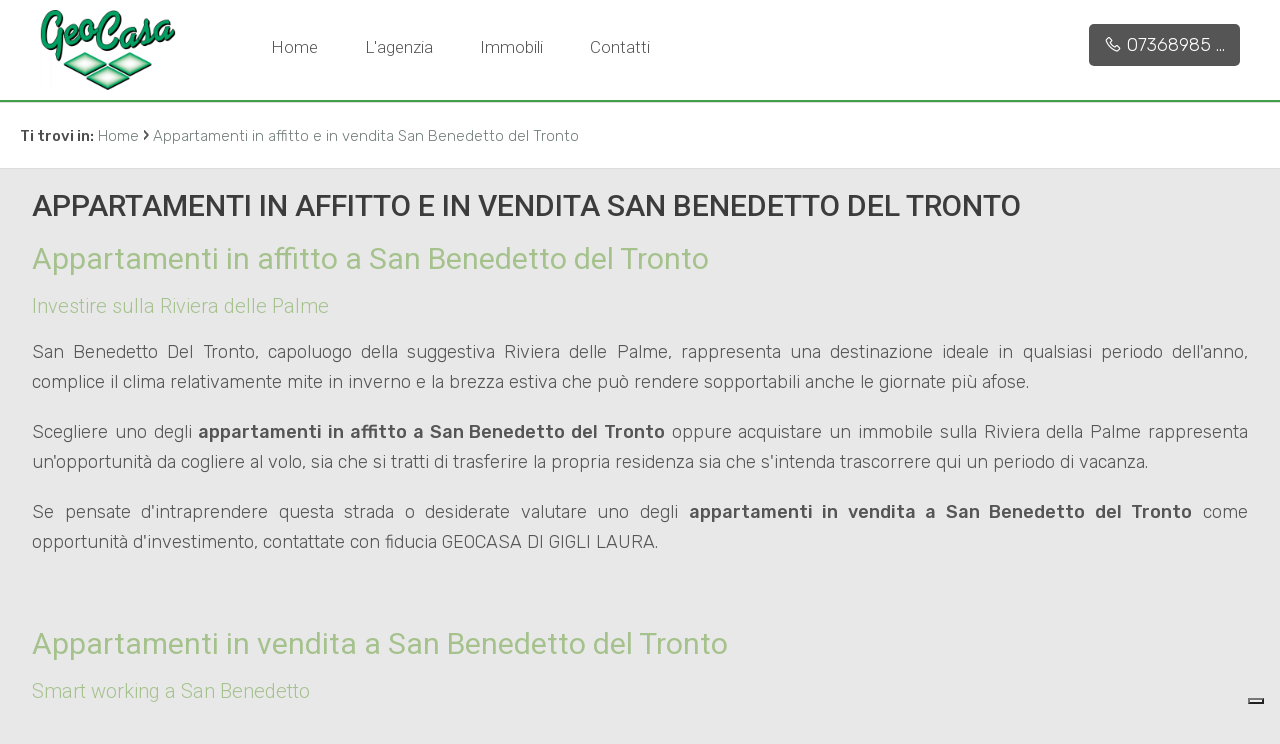

--- FILE ---
content_type: text/html; charset=UTF-8
request_url: https://www.immobiliaregeocasa.com/appartamenti-in-affitto-e-in-vendita-san-benedetto-del-tronto-/
body_size: 5790
content:
<!DOCTYPE HTML>
<html lang="IT">
<head>

	<title>Appartamenti in affitto e in vendita San Benedetto del Tronto </title>
    <meta name="description" content="Appartamenti in affitto a San Benedetto del Tronto
Investire sulla Riviera delle Palme
San Benedetto Del Tronto, capoluogo della suggestiva Riviera delle Palme,..." />
    <meta name="keywords" lang="it" content="Agenzia immobiliare Geocasa Pagliare del Tronto, appartamento vendita Pagliare del Tronto, appartamento affitto Pagliare del Tronto," /> 
    <meta name="viewport" content="width=device-width, initial-scale=1.0, maximum-scale=1.0, user-scalable=0">

    <meta http-equiv="Content-Type" content="text/html; charset=utf-8" />    
        <meta name="robots" content="index,follow" />
        
    <meta name="revisit-after" content="2 days" />
    <meta name="rating" content="General" />
    <meta name="theme-color" content="#41a04a" />
    <meta name="apple-mobile-web-app-status-bar-style" content="black-translucent" />

    <link rel="shortcut icon" href="https://www.immobiliaregeocasa.com/img/favicon.png" />
    <link rel="icon" href="https://www.immobiliaregeocasa.com/img/favicon.png" />
    <link rel="apple-touch-icon" href="https://www.immobiliaregeocasa.com/img/favicon.png" />
    <meta name="msapplication-square310x310logo" content="https://www.immobiliaregeocasa.com/img/favicon.png" />
    
        <!-- FACEBOOK -->
    <meta property="og:title" content="Appartamenti in affitto e in vendita San Benedetto del Tronto " />
    <meta property="og:type" content="website" />
    <meta property="og:image" content="https://www.immobiliaregeocasa.com/img/logo-nofoto.png" />
    <meta property="og:url" content="https://www.immobiliaregeocasa.com/appartamenti-in-affitto-e-in-vendita-san-benedetto-del-tronto-/" />
    <meta property="og:description" content="Appartamenti in affitto a San Benedetto del Tronto
Investire sulla Riviera delle Palme
San Benedetto Del Tronto, capoluogo della suggestiva Riviera delle Palme,..." />
    <meta property="og:site_name" content="Geocasa Di Gigli Laura">
    
    <!-- TWITTER -->
    <meta name="twitter:card" content="summary_large_image" />
    <meta name="twitter:url" content="https://www.immobiliaregeocasa.com/appartamenti-in-affitto-e-in-vendita-san-benedetto-del-tronto-/" />
    <meta name="twitter:title" content="Appartamenti in affitto e in vendita San Benedetto del Tronto " />
    <meta name="twitter:description" content="Appartamenti in affitto a San Benedetto del Tronto
Investire sulla Riviera delle Palme
San Benedetto Del Tronto, capoluogo della suggestiva Riviera delle Palme,..." />
    <meta name="twitter:image" content="https://www.immobiliaregeocasa.com/img/logo-nofoto.png" />
    <meta name="twitter:site" content="Geocasa Di Gigli Laura">

            <!-- CANONICAL -->
                <link rel="canonical" href="https://www.immobiliaregeocasa.com/appartamenti-in-affitto-e-in-vendita-san-benedetto-del-tronto-/" />
                
    <!--META HEAD-->
    <script type="text/javascript">
var _iub = _iub || [];
_iub.csConfiguration = {"askConsentAtCookiePolicyUpdate":true,"enableLgpd":true,"floatingPreferencesButtonDisplay":"bottom-right","perPurposeConsent":true,"siteId":3140839,"whitelabel":false,"cookiePolicyId":86925119,"lang":"it", "banner":{ "acceptButtonCaptionColor":"#FFFFFF","acceptButtonColor":"#0073CE","acceptButtonDisplay":true,"backgroundColor":"#FFFFFF","closeButtonDisplay":false,"customizeButtonCaptionColor":"#4D4D4D","customizeButtonColor":"#DADADA","customizeButtonDisplay":true,"explicitWithdrawal":true,"listPurposes":true,"position":"float-top-left","rejectButtonCaptionColor":"#FFFFFF","rejectButtonColor":"#0073CE","rejectButtonDisplay":true,"showPurposesToggles":true,"textColor":"#000000" }};
</script>
<script type="text/javascript" src="//cdn.iubenda.com/cs/iubenda_cs.js" charset="UTF-8" async></script>    
     
    <!--CSS-->
    <link rel="stylesheet" href="https://www.immobiliaregeocasa.com/min/plugin/20230426153505.css" />
    <link rel="stylesheet" href="https://www.immobiliaregeocasa.com/plugin/bootstrap/bootstrap.min.css" />
 
    <link rel="stylesheet" href="https://www.immobiliaregeocasa.com/min/20230516083136.css"/>
    <!--BLACK CSS-->
        

</head>

<body>

<!--META BODY-->
<div class="menuResponsive"></div>
<div class="ricercaResponsive"></div>

<header id="headerPage" class="interno">
    <div class="intestazione">
        <div class="logo_top">
            <div>
                <a href="https://www.immobiliaregeocasa.com/" title="Geocasa Di Gigli Laura">
                    <img src="https://www.immobiliaregeocasa.com/img/logo_interno.png" alt="Geocasa Di Gigli Laura" />
                </a>
            </div>
        </div>
        <nav class="menu_top">
            <div>
                <div class="menu_responsive"><ul class="menu_action lblue slide" id="menu_action"><li class=""><a  rel="noopener" href="https://www.immobiliaregeocasa.com/" title="Home">Home</a></li><li class=""><a  href="https://www.immobiliaregeocasa.com/lagenzia/" title="L'agenzia">L'agenzia</a></li><li class=""><a  href="https://www.immobiliaregeocasa.com/immobili/" title="Immobili">Immobili</a></li><li class=""><a  href="https://www.immobiliaregeocasa.com/contatti/" title="Contatti">Contatti</a></li></ul></div><div class="clear"></div>            </div>
        </nav>
        <nav class="lingue">
            <div>
                <div class="language-box">
<div class="language-img language-click"></div>
<div class="language-scroll"></div>
</div>            </div>
        </nav>
        <nav class="languageResponsive">
                    </nav>

        <div class="telefono_top">
                        <div>
                <a href="tel:0736898568" class="nascondi telefono">
                    <i class="la la-phone"></i>
                    <span>0736898568</span>
                </a>
            </div>
             
        </div>
        <div class="clear"></div>
    </div>
    
    
    </header>

<section class="interno">

<div class="preferiti_top " id="preferiti_top" style="display: none;">
    <i class="la la-heart"></i>
    <span class="countPreferiti">0</span> preferiti selezionati! 
    <a class="visualizza" href="https://www.immobiliaregeocasa.com/preferiti.php" rel="nofollow" title="Visualizza i preferiti">Visualizza i preferiti</a>
</div>
<div class="breadCrumb">
<ol itemscope itemtype="https://schema.org/BreadcrumbList">
    <li>Ti trovi in:</li>
    <li itemprop="itemListElement" itemscope itemtype="https://schema.org/ListItem">
      <a itemtype="https://schema.org/Thing" itemprop="item" href="https://www.immobiliaregeocasa.com/">
        <span itemprop="name">Home</span>
      </a>
      <meta itemprop="position" content="1" />
    </li>
    ›
  
      

    <li itemprop="itemListElement" itemscope itemtype="https://schema.org/ListItem">
      <a itemtype="https://schema.org/Thing" itemprop="item" href="https://www.immobiliaregeocasa.com/appartamenti-in-affitto-e-in-vendita-san-benedetto-del-tronto-/">
        <span itemprop="name">Appartamenti in affitto e in vendita San Benedetto del Tronto </span>
      </a>
      <meta itemprop="position" content="2" />
    </li>
</ol>

<div class="clear"></div></div>
<div class="sectionpage" style="max-width: 1600px;">
    <h1>Appartamenti in affitto e in vendita San Benedetto del Tronto </h1>

    <!-- SOTTOPAGINE -->
        
    <div class="testo">
    <h2>Appartamenti in affitto a San Benedetto del Tronto</h2>
<h4>Investire sulla Riviera delle Palme</h4>
<p>San Benedetto Del Tronto, capoluogo della suggestiva Riviera delle Palme, rappresenta una destinazione ideale in qualsiasi periodo dell'anno, complice il clima relativamente mite in inverno e la brezza estiva che pu&ograve; rendere sopportabili anche le giornate pi&ugrave; afose.</p>
<p>Scegliere uno degli <strong>appartamenti in affitto a San Benedetto del Tronto</strong> oppure acquistare un immobile sulla Riviera della Palme rappresenta un'opportunit&agrave; da cogliere al volo, sia che si tratti di trasferire la propria residenza sia che s'intenda trascorrere qui un periodo di vacanza.</p>
<p>Se pensate d'intraprendere questa strada o desiderate valutare uno degli <strong>appartamenti in vendita a San Benedetto del Tronto</strong> come opportunit&agrave; d'investimento, contattate con fiducia GEOCASA DI GIGLI LAURA.</p>
<p>&nbsp;</p>
<h2>Appartamenti in vendita a San Benedetto del Tronto</h2>
<h4>Smart working a San Benedetto</h4>
<p>Con l'arrivo della stagione pi&ugrave; calda chi non vorrebbe concedersi un periodo di smart working vicino al mare? San Benedetto del Tronto rappresenta la soluzione perfetta complice il connubio fra la bellezza dell'ampio litorale sabbioso e le comodit&agrave; di una cittadina moderna a attiva, densa di locali e attivit&agrave; commerciali, con uno sguardo proteso alla modernit&agrave;.</p>
<p>E allora perch&eacute; non valutare uno degli <strong>appartamenti in affitto a San Benedetto del Tronto</strong>? Se, invece, il vostro desiderio &egrave; poter ricavare una entrata economica dall'immobile potreste optare per la soluzione <strong>appartamenti in vendita a San Benedetto del Tronto</strong> che, data l'appetibilit&agrave; della destinazione, vi consentirebbe di affittare l'immobile nei momenti di inutilizzo.</p>
<p>&nbsp;</p>
<h3>Perch&eacute; rivolgersi all'agenzia immobiliare</h3>
<p>Se cercate <strong> appartamenti in vendita a San Benedetto del Tronto </strong>poter contare sulla professionalit&agrave; di agenti formati e competenti rappresenta un importante valore aggiunto. La Riviera delle Palme &egrave; densa di opportunit&agrave; ma, proprio per questo, &egrave; opportuno vagliare le differenti ipotesi con raziocinio e ponderazione, rivolgendosi ad esperti in materia.</p>
<p>L'agenzia GEOCASA DI GIGLI LAURA dal 1995 rappresenta un punto di riferimento non solo nel campo degli <strong>appartamenti in affitto San Benedetto del Tronto</strong> ma per qualsiasi necessit&agrave; immobiliare.</p>
<p>&nbsp;</p>
<div class="cont_form errformContatti">

        
    <form action="https://www.immobiliaregeocasa.com/appartamenti-in-affitto-e-in-vendita-san-benedetto-del-tronto-/" method="post" id="formContatti">
    
    <h2>Compila il modulo</h2>
    
    <div class="grid-6">
    	<span class="input input--hoshi">
    		<input required name="nome" value="" class="input__field input__field--hoshi" type="text"  />
    		<label class="input__label input__label--hoshi input__label--hoshi-color-1" >
    			<span class="input__label-content input__label-content--hoshi">* Nome</span>
    		</label>
    	</span>
    </div>
    
    <div class="grid-6">
    	<span class="input input--hoshi">
    		<input name="cognome" value="" class="input__field input__field--hoshi" type="text"  />
    		<label class="input__label input__label--hoshi input__label--hoshi-color-1" >
    			<span class="input__label-content input__label-content--hoshi">Cognome</span>
    		</label>
    	</span>
    </div>
    
    <div class="grid-6">
    	<span class="input input--hoshi">
    		<input required name="telefono" value="" class="input__field input__field--hoshi" type="text"  />
    		<label class="input__label input__label--hoshi input__label--hoshi-color-1" >
    			<span class="input__label-content input__label-content--hoshi">* Telefono</span>
    		</label>
    	</span>
    </div>
    
    <div class="grid-6">
    	<span class="input input--hoshi">
    		<input required name="email" value="" class="input__field input__field--hoshi" type="email"  />
    		<label class="input__label input__label--hoshi input__label--hoshi-color-1" >
    			<span class="input__label-content input__label-content--hoshi">* Email</span>
    		</label>
    	</span>
    </div>
    
    <div class="grid-12">
    	<span class="input input--hoshi inputtextarea">
    		<textarea title="" required name="note" style="height: 100px;" class="input__field input__field--hoshi"></textarea>
    		<label class="input__label input__label--hoshi input__label--hoshi-color-1" >
    			<span class="input__label-content input__label-content--hoshi">* Di quali informazioni hai bisogno?</span>
    		</label>
    	</span>
    </div>
    <div class="clear"></div>
    
    <div class="grid-8 all_sx infoPrivacy">
        <div class="checkRadio_big">
            <input id="privacyformContatti" required title="" type="checkbox" name="privacy" value="yes"  style="vertical-align: middle;" />
            <label for="privacyformContatti">
                <span></span>
                <div class="txtPrivacy">* <a href="https://www.iubenda.com/privacy-policy/86925119" target="_blank">Compilando ed inviando questo modulo di richiesta, autorizzo il trattamento dei miei dati personali ai sensi dell'attuale normativa e confermo di aver preso visione dell'informativa privacy.</a></div>
            </label>
        </div>
    </div>
    <div class="grid-4 all_dx bottSubmit">
        <button type="submit" disabled="" class="submitdisable">Invia</button>
    </div>
    <div class="clear"></div>
    
    <br />
<div class="g-recaptcha" data-sitekey="6LcJuBgUAAAAAILGjltpt_QGHEBuBywV14UqG1X1" data-callback="onformContatti" data-size="invisible"></div>
    <input type="hidden" value="1" name="action_contatti" />
    </form>
    
    <div class="clear"></div>
</div>    
<div class="clear"></div>    </div>
    
    <div class="clear"></div>
</div>

</section>

<footer>
    <nav class="menu_approfondimento">
            </nav>
    <div class="clear"></div>

    <nav class="menu_footer">
        <ul><li class=""><a  rel="noopener" href="https://www.immobiliaregeocasa.com/" title="Home">Home</a></li><li class=""><a  href="https://www.immobiliaregeocasa.com/lagenzia/" title="L'agenzia">L'agenzia</a></li><li class=""><a  href="https://www.immobiliaregeocasa.com/immobili/" title="Immobili">Immobili</a></li><li class=""><a  href="https://www.immobiliaregeocasa.com/contatti/" title="Contatti">Contatti</a></li></ul><div class="clear"></div>    </nav>
    <div class="clear"></div>

    <nav class="menu_footer2">
        <ul><li class=""><a  href="https://www.immobiliaregeocasa.com/sitemap/" title="Sitemap">Sitemap</a></li><li class=""><a target="_blank" rel="noopener" href="https://www.iubenda.com/privacy-policy/86925119" title="Privacy Policy">Privacy Policy</a></li><li class=""><a target="_blank" rel="noopener" href="https://www.iubenda.com/privacy-policy/86925119/cookie-policy" title="Cookie Policy">Cookie Policy</a></li></ul><div class="clear"></div>    </nav>
    <div class="clear"></div>

    <div class="credits">
        <div class="grid-9">
            <img src="https://www.immobiliaregeocasa.com/img/logo_footer.png" alt="Geocasa Di Gigli Laura" />
            <br />
            <strong>Geocasa Di Gigli Laura</strong>
            <br />
            Via Salaria 18 B - 63078 Pagliare del Tronto - Spinetoli (AP) - P.IVA 02391320443            <br />
                                    Num REA: AP-258372             <br />
                        <br />            
            <small>Copyright &copy; 2026 - Powered by <a title="Gestim - Gestionale Immobiliare" href="http://www.gestim.it" target="_blank" rel="noopener" style="text-decoration: underline;">Gestim</a></small>
        </div>
        <div class="grid-3">
            <div class="telefono_footer">
                                <div>
                    <a href="tel:0736898568" class="nascondi telefono">
                        <i class="la la-phone"></i>
                        <span>0736898568</span>
                    </a>
                </div>
                 
            </div>
            <div class="clear"></div>
            <div class="social">
                                                                                                                                                                                                <a href="whatsapp://send?text=&phone=+393472458254" title="WhatsApp" class="help_dx onlyMobileSocial" rel="nofollow noopener"><i class="la la-whatsapp headerText"></i></a>               <!-- <a href="https://www.immobiliaregeocasa.com/rss.php" target="_blank" title="RSS" class="help_dx" rel="nofollow"><i class="la la-rss headerText"></i></a> -->
            </div>
            <br />
            
        </div>
        <div class="clear"></div>
    </div>
    
    <i id="turnUp" class="fa fa-chevron-up" title="Torna su"></i>
</footer>
    
    <!-- MOBILE -->
        <div class="sectionMobile">
        
        <a href="javascript:void(0);" id="OpenRespMenu">
            <div class="grid-3 bottone" style="width: 20% !important;">
                <i class="la la-bars"></i>
                <span>Menu</span>
            </div>
        </a>
        <a href="javascript:void(0);" id="OpenRespRicerca">
            <div class="grid-3 bottone" style="width: 20% !important;">
                <i class="la la-search"></i>
                <span>Ricerca</span>
            </div>
        </a>
                <a href="tel:0736898568">
            <div class="grid-3 bottone" style="width: 20% !important;">
                <i class="la la-phone"></i>
                <span>Chiamaci</span>
            </div>
        </a>
         
                        <a href="javascript:void(0);" id="respScrollToForm" data-form="formContatti">
                    <div class="grid-3 bottone" style="width: 20% !important;">
                <i class="la la-envelope"></i>
                <span>Scrivici</span>
            </div>
        </a>
         
                <a href="whatsapp://send?text=&phone=+393472458254">
            <div class="grid-3 bottone" style="width: 20% !important;">
                <i class="la la-whatsapp"></i>
                <span>Whatsapp</span>
            </div>
        </a>
         
         
        
        <div class="clear"></div>
    </div>
    
    <!-- COOKIE -->
    <div id="cookie-dett"></div>
    
    
    <!-- MODAL -->
    <div class="modal fade" id="myModal" role="dialog">
        <div class="modal-dialog">
            <div class="modal-content bmd-modalContent">
                <div class="modal-body">
                    <div class="close-button"><button type="button" id="closeModalDiv" class="close" data-dismiss="modal" aria-label="Close"><span aria-hidden="true">&times;</span></button></div>
                    <div class="embed-responsive embed-responsive-16by9"></div>
                </div>
            </div><!-- /.modal-content -->
        </div><!-- /.modal-dialog -->
    </div><!-- /.modal -->
    
    <!-- MODAL IFRAME -->
    <div class="modal fade" id="myModalIframe">
        <div class="modal-dialog">
            <div class="modal-content bmd-modalContent">
                <div class="modal-body">
                    <div class="close-button"><button type="button" id="closeModal" class="close" data-dismiss="modal" aria-label="Close"><span aria-hidden="true">&times;</span></button></div>
                    <div class="embed-responsive embed-responsive-16by9"><iframe class="embed-responsive-item" webkitallowfullscreen="" mozallowfullscreen="" allowfullscreen="" frameborder="0"></iframe></div>
                </div>
            </div><!-- /.modal-content -->
        </div><!-- /.modal-dialog -->
    </div><!-- /.modal -->

    <!--META FOOTER-->
    <style>
.iubenda-tp-btn[data-tp-float][data-tp-float="bottom-right"], .iubenda-uspr-btn[data-tp-float][data-tp-float="bottom-left"], .iubenda-uspr-btn[data-tp-float][data-tp-float="bottom-right"] {
  bottom: 100px !important;
}
</style>    
        
    <!--CSS CDN-->
    <link href="https://fonts.googleapis.com/css?family=Roboto:300,400,500,700,900&display=swap" rel="stylesheet" />
    <link href="https://fonts.googleapis.com/css?family=Rubik:300,400,500,700,900&display=swap" rel="stylesheet" />

    <link rel="stylesheet" href="https://ajax.googleapis.com/ajax/libs/jqueryui/1.12.1/themes/smoothness/jquery-ui.min.css" />
    
    <!--CSS-->
    <link rel="stylesheet" href="https://www.immobiliaregeocasa.com/plugin/swiper/swiper.min.css" />    
    <link rel="stylesheet" href="https://www.immobiliaregeocasa.com/plugin/line-awesome-1.1/css/line-awesome.min.css" />
    <link rel="stylesheet" href="https://www.immobiliaregeocasa.com/plugin/fontawesome-free-5.12.1/css/all.min.css" />
    <link rel="stylesheet" href="https://www.immobiliaregeocasa.com/plugin/fontawesome-free-5.12.1/css/font-awesome-animation.min.css" />
    <link rel="stylesheet" href="https://www.immobiliaregeocasa.com/plugin/app-assets/vendors/css/forms/selects/select2.min.css" /> 
    <link rel="stylesheet" href="https://www.immobiliaregeocasa.com/plugin/app-assets/vendors/css/extensions/sweetalert.css" />
    <link rel="stylesheet" href="https://www.immobiliaregeocasa.com/plugin/app-assets/vendors/css/extensions/nouislider.min.css" />
    <link rel="stylesheet" href="https://www.immobiliaregeocasa.com/plugin/app-assets/css/plugins/extensions/noui-slider.css" />
    <link rel="stylesheet" href="https://www.immobiliaregeocasa.com/plugin/app-assets/css/core/colors/palette-noui.css" />
    <link rel="stylesheet" href="https://www.immobiliaregeocasa.com/plugin/anno/anno.min.css" />
            
    <!--JAVASCRIPT CDN-->
    <script src="https://ajax.googleapis.com/ajax/libs/jquery/3.5.1/jquery.min.js"></script>
    <script src="https://ajax.googleapis.com/ajax/libs/jqueryui/1.12.1/jquery-ui.min.js"></script>

    <!--JAVASCRIPT-->
    <script src="https://www.immobiliaregeocasa.com/plugin/textInputeffects/classie.min.js"></script>
    <script src="https://www.immobiliaregeocasa.com/plugin/app-assets/vendors/js/forms/select/select2.full.min.js" defer type="text/javascript"></script>
    <script src="https://www.immobiliaregeocasa.com/plugin/app-assets/js/scripts/forms/select/form-select2.js" defer type="text/javascript"></script>       
    <script src="https://www.immobiliaregeocasa.com/plugin/lazyload/yall.min.js"></script>
    <script src="https://www.immobiliaregeocasa.com/plugin/bootstrap/bootstrap.min.js"></script>
    <script src="https://www.immobiliaregeocasa.com/plugin/app-assets/vendors/js/extensions/sweetalert.min.js" type="text/javascript"></script>
    <script src="https://www.immobiliaregeocasa.com/plugin/wow/wow.js"></script>
    <script src="https://www.immobiliaregeocasa.com/plugin/wow/wow-settings.js"></script>
    <script src="https://www.immobiliaregeocasa.com/plugin/app-assets/vendors/js/extensions/wNumb.js" type="text/javascript"></script>
    <script src="https://www.immobiliaregeocasa.com/plugin/app-assets/vendors/js/extensions/nouislider.min.js" type="text/javascript"></script>
    <script src="https://www.immobiliaregeocasa.com/plugin/accordion/accordion.min.js"></script>
    <script src="https://www.immobiliaregeocasa.com/plugin/anno/anno.min.js" type="text/javascript"></script>

        
    
    <!-- REVOLUTION SLIDER -->
    <link rel="stylesheet" type="text/css" href="https://www.immobiliaregeocasa.com/plugin/revolutionslider/settings.css" />
    <link rel="stylesheet" type="text/css" href="https://www.immobiliaregeocasa.com/plugin/revolutionslider/layers.css" />
    <link rel="stylesheet" type="text/css" href="https://www.immobiliaregeocasa.com/plugin/revolutionslider/navigation.css" />
    <script type="text/javascript" src="https://www.immobiliaregeocasa.com/plugin/revolutionslider/jquery.themepunch.tools.min.js"></script>
    <script type="text/javascript" src="https://www.immobiliaregeocasa.com/plugin/revolutionslider/jquery.themepunch.revolution.min.js"></script>
    
    <!--RECAPTCHA-->
    <script src="https://www.google.com/recaptcha/api.js?onload=captchaCallback&render=explicit" async defer></script>
<script src="https://www.immobiliaregeocasa.com/plugin/recaptcha/settings.js"></script>
    <!--CUSTOM-->
    <script> link = 'https://www.immobiliaregeocasa.com/'; messaggioTutorial = 'Utilizza i tasti rapidi per navigare!'; </script>
    <script src="https://www.immobiliaregeocasa.com/min/20230426153505.js"></script>
    <script> window.onformContatti = function(){ $('#formContatti').data('recaptcha-verified', true).submit(); }; </script>
    <script>
    $("a[href*='tel:']").click(function() {
      clickTel('www.immobiliaregeocasa.com/appartamenti-in-affitto-e-in-vendita-san-benedetto-del-tronto-/','','',$(this).attr('href').replace("tel:", ""));
      if (isMobile==false) return false;
    });

    $("a[href*='https://wa.me/']").click(function() {
      clickWapp('www.immobiliaregeocasa.com/appartamenti-in-affitto-e-in-vendita-san-benedetto-del-tronto-/','','',$(this).attr('href').replace("https://wa.me/", ""));
    });

    $("a[href*='https://wa.me/']").each(function() {
      numeroWapp = $(this).attr('href').replace("https://wa.me/", "");
      numeroWappClick = numeroWapp.replace("+39", "");
      numeroWappClick = numeroWappClick.replace(" ", "");
      $(this).attr('href','https://wa.me/+39'+numeroWappClick);
    });
    </script>
    
    
    <script async>
    var timestamp=(new Date()).getTime();
    var script=document.createElement('script');
    script.src="https://stats.gestim.biz/stats/index.js?_t="+timestamp;
    document.body.appendChild(script);
    </script> 
    </body>
</html>

--- FILE ---
content_type: text/html; charset=utf-8
request_url: https://www.google.com/recaptcha/api2/anchor?ar=1&k=6LcJuBgUAAAAAILGjltpt_QGHEBuBywV14UqG1X1&co=aHR0cHM6Ly93d3cuaW1tb2JpbGlhcmVnZW9jYXNhLmNvbTo0NDM.&hl=en&v=PoyoqOPhxBO7pBk68S4YbpHZ&size=invisible&anchor-ms=20000&execute-ms=30000&cb=specyex5oask
body_size: 50167
content:
<!DOCTYPE HTML><html dir="ltr" lang="en"><head><meta http-equiv="Content-Type" content="text/html; charset=UTF-8">
<meta http-equiv="X-UA-Compatible" content="IE=edge">
<title>reCAPTCHA</title>
<style type="text/css">
/* cyrillic-ext */
@font-face {
  font-family: 'Roboto';
  font-style: normal;
  font-weight: 400;
  font-stretch: 100%;
  src: url(//fonts.gstatic.com/s/roboto/v48/KFO7CnqEu92Fr1ME7kSn66aGLdTylUAMa3GUBHMdazTgWw.woff2) format('woff2');
  unicode-range: U+0460-052F, U+1C80-1C8A, U+20B4, U+2DE0-2DFF, U+A640-A69F, U+FE2E-FE2F;
}
/* cyrillic */
@font-face {
  font-family: 'Roboto';
  font-style: normal;
  font-weight: 400;
  font-stretch: 100%;
  src: url(//fonts.gstatic.com/s/roboto/v48/KFO7CnqEu92Fr1ME7kSn66aGLdTylUAMa3iUBHMdazTgWw.woff2) format('woff2');
  unicode-range: U+0301, U+0400-045F, U+0490-0491, U+04B0-04B1, U+2116;
}
/* greek-ext */
@font-face {
  font-family: 'Roboto';
  font-style: normal;
  font-weight: 400;
  font-stretch: 100%;
  src: url(//fonts.gstatic.com/s/roboto/v48/KFO7CnqEu92Fr1ME7kSn66aGLdTylUAMa3CUBHMdazTgWw.woff2) format('woff2');
  unicode-range: U+1F00-1FFF;
}
/* greek */
@font-face {
  font-family: 'Roboto';
  font-style: normal;
  font-weight: 400;
  font-stretch: 100%;
  src: url(//fonts.gstatic.com/s/roboto/v48/KFO7CnqEu92Fr1ME7kSn66aGLdTylUAMa3-UBHMdazTgWw.woff2) format('woff2');
  unicode-range: U+0370-0377, U+037A-037F, U+0384-038A, U+038C, U+038E-03A1, U+03A3-03FF;
}
/* math */
@font-face {
  font-family: 'Roboto';
  font-style: normal;
  font-weight: 400;
  font-stretch: 100%;
  src: url(//fonts.gstatic.com/s/roboto/v48/KFO7CnqEu92Fr1ME7kSn66aGLdTylUAMawCUBHMdazTgWw.woff2) format('woff2');
  unicode-range: U+0302-0303, U+0305, U+0307-0308, U+0310, U+0312, U+0315, U+031A, U+0326-0327, U+032C, U+032F-0330, U+0332-0333, U+0338, U+033A, U+0346, U+034D, U+0391-03A1, U+03A3-03A9, U+03B1-03C9, U+03D1, U+03D5-03D6, U+03F0-03F1, U+03F4-03F5, U+2016-2017, U+2034-2038, U+203C, U+2040, U+2043, U+2047, U+2050, U+2057, U+205F, U+2070-2071, U+2074-208E, U+2090-209C, U+20D0-20DC, U+20E1, U+20E5-20EF, U+2100-2112, U+2114-2115, U+2117-2121, U+2123-214F, U+2190, U+2192, U+2194-21AE, U+21B0-21E5, U+21F1-21F2, U+21F4-2211, U+2213-2214, U+2216-22FF, U+2308-230B, U+2310, U+2319, U+231C-2321, U+2336-237A, U+237C, U+2395, U+239B-23B7, U+23D0, U+23DC-23E1, U+2474-2475, U+25AF, U+25B3, U+25B7, U+25BD, U+25C1, U+25CA, U+25CC, U+25FB, U+266D-266F, U+27C0-27FF, U+2900-2AFF, U+2B0E-2B11, U+2B30-2B4C, U+2BFE, U+3030, U+FF5B, U+FF5D, U+1D400-1D7FF, U+1EE00-1EEFF;
}
/* symbols */
@font-face {
  font-family: 'Roboto';
  font-style: normal;
  font-weight: 400;
  font-stretch: 100%;
  src: url(//fonts.gstatic.com/s/roboto/v48/KFO7CnqEu92Fr1ME7kSn66aGLdTylUAMaxKUBHMdazTgWw.woff2) format('woff2');
  unicode-range: U+0001-000C, U+000E-001F, U+007F-009F, U+20DD-20E0, U+20E2-20E4, U+2150-218F, U+2190, U+2192, U+2194-2199, U+21AF, U+21E6-21F0, U+21F3, U+2218-2219, U+2299, U+22C4-22C6, U+2300-243F, U+2440-244A, U+2460-24FF, U+25A0-27BF, U+2800-28FF, U+2921-2922, U+2981, U+29BF, U+29EB, U+2B00-2BFF, U+4DC0-4DFF, U+FFF9-FFFB, U+10140-1018E, U+10190-1019C, U+101A0, U+101D0-101FD, U+102E0-102FB, U+10E60-10E7E, U+1D2C0-1D2D3, U+1D2E0-1D37F, U+1F000-1F0FF, U+1F100-1F1AD, U+1F1E6-1F1FF, U+1F30D-1F30F, U+1F315, U+1F31C, U+1F31E, U+1F320-1F32C, U+1F336, U+1F378, U+1F37D, U+1F382, U+1F393-1F39F, U+1F3A7-1F3A8, U+1F3AC-1F3AF, U+1F3C2, U+1F3C4-1F3C6, U+1F3CA-1F3CE, U+1F3D4-1F3E0, U+1F3ED, U+1F3F1-1F3F3, U+1F3F5-1F3F7, U+1F408, U+1F415, U+1F41F, U+1F426, U+1F43F, U+1F441-1F442, U+1F444, U+1F446-1F449, U+1F44C-1F44E, U+1F453, U+1F46A, U+1F47D, U+1F4A3, U+1F4B0, U+1F4B3, U+1F4B9, U+1F4BB, U+1F4BF, U+1F4C8-1F4CB, U+1F4D6, U+1F4DA, U+1F4DF, U+1F4E3-1F4E6, U+1F4EA-1F4ED, U+1F4F7, U+1F4F9-1F4FB, U+1F4FD-1F4FE, U+1F503, U+1F507-1F50B, U+1F50D, U+1F512-1F513, U+1F53E-1F54A, U+1F54F-1F5FA, U+1F610, U+1F650-1F67F, U+1F687, U+1F68D, U+1F691, U+1F694, U+1F698, U+1F6AD, U+1F6B2, U+1F6B9-1F6BA, U+1F6BC, U+1F6C6-1F6CF, U+1F6D3-1F6D7, U+1F6E0-1F6EA, U+1F6F0-1F6F3, U+1F6F7-1F6FC, U+1F700-1F7FF, U+1F800-1F80B, U+1F810-1F847, U+1F850-1F859, U+1F860-1F887, U+1F890-1F8AD, U+1F8B0-1F8BB, U+1F8C0-1F8C1, U+1F900-1F90B, U+1F93B, U+1F946, U+1F984, U+1F996, U+1F9E9, U+1FA00-1FA6F, U+1FA70-1FA7C, U+1FA80-1FA89, U+1FA8F-1FAC6, U+1FACE-1FADC, U+1FADF-1FAE9, U+1FAF0-1FAF8, U+1FB00-1FBFF;
}
/* vietnamese */
@font-face {
  font-family: 'Roboto';
  font-style: normal;
  font-weight: 400;
  font-stretch: 100%;
  src: url(//fonts.gstatic.com/s/roboto/v48/KFO7CnqEu92Fr1ME7kSn66aGLdTylUAMa3OUBHMdazTgWw.woff2) format('woff2');
  unicode-range: U+0102-0103, U+0110-0111, U+0128-0129, U+0168-0169, U+01A0-01A1, U+01AF-01B0, U+0300-0301, U+0303-0304, U+0308-0309, U+0323, U+0329, U+1EA0-1EF9, U+20AB;
}
/* latin-ext */
@font-face {
  font-family: 'Roboto';
  font-style: normal;
  font-weight: 400;
  font-stretch: 100%;
  src: url(//fonts.gstatic.com/s/roboto/v48/KFO7CnqEu92Fr1ME7kSn66aGLdTylUAMa3KUBHMdazTgWw.woff2) format('woff2');
  unicode-range: U+0100-02BA, U+02BD-02C5, U+02C7-02CC, U+02CE-02D7, U+02DD-02FF, U+0304, U+0308, U+0329, U+1D00-1DBF, U+1E00-1E9F, U+1EF2-1EFF, U+2020, U+20A0-20AB, U+20AD-20C0, U+2113, U+2C60-2C7F, U+A720-A7FF;
}
/* latin */
@font-face {
  font-family: 'Roboto';
  font-style: normal;
  font-weight: 400;
  font-stretch: 100%;
  src: url(//fonts.gstatic.com/s/roboto/v48/KFO7CnqEu92Fr1ME7kSn66aGLdTylUAMa3yUBHMdazQ.woff2) format('woff2');
  unicode-range: U+0000-00FF, U+0131, U+0152-0153, U+02BB-02BC, U+02C6, U+02DA, U+02DC, U+0304, U+0308, U+0329, U+2000-206F, U+20AC, U+2122, U+2191, U+2193, U+2212, U+2215, U+FEFF, U+FFFD;
}
/* cyrillic-ext */
@font-face {
  font-family: 'Roboto';
  font-style: normal;
  font-weight: 500;
  font-stretch: 100%;
  src: url(//fonts.gstatic.com/s/roboto/v48/KFO7CnqEu92Fr1ME7kSn66aGLdTylUAMa3GUBHMdazTgWw.woff2) format('woff2');
  unicode-range: U+0460-052F, U+1C80-1C8A, U+20B4, U+2DE0-2DFF, U+A640-A69F, U+FE2E-FE2F;
}
/* cyrillic */
@font-face {
  font-family: 'Roboto';
  font-style: normal;
  font-weight: 500;
  font-stretch: 100%;
  src: url(//fonts.gstatic.com/s/roboto/v48/KFO7CnqEu92Fr1ME7kSn66aGLdTylUAMa3iUBHMdazTgWw.woff2) format('woff2');
  unicode-range: U+0301, U+0400-045F, U+0490-0491, U+04B0-04B1, U+2116;
}
/* greek-ext */
@font-face {
  font-family: 'Roboto';
  font-style: normal;
  font-weight: 500;
  font-stretch: 100%;
  src: url(//fonts.gstatic.com/s/roboto/v48/KFO7CnqEu92Fr1ME7kSn66aGLdTylUAMa3CUBHMdazTgWw.woff2) format('woff2');
  unicode-range: U+1F00-1FFF;
}
/* greek */
@font-face {
  font-family: 'Roboto';
  font-style: normal;
  font-weight: 500;
  font-stretch: 100%;
  src: url(//fonts.gstatic.com/s/roboto/v48/KFO7CnqEu92Fr1ME7kSn66aGLdTylUAMa3-UBHMdazTgWw.woff2) format('woff2');
  unicode-range: U+0370-0377, U+037A-037F, U+0384-038A, U+038C, U+038E-03A1, U+03A3-03FF;
}
/* math */
@font-face {
  font-family: 'Roboto';
  font-style: normal;
  font-weight: 500;
  font-stretch: 100%;
  src: url(//fonts.gstatic.com/s/roboto/v48/KFO7CnqEu92Fr1ME7kSn66aGLdTylUAMawCUBHMdazTgWw.woff2) format('woff2');
  unicode-range: U+0302-0303, U+0305, U+0307-0308, U+0310, U+0312, U+0315, U+031A, U+0326-0327, U+032C, U+032F-0330, U+0332-0333, U+0338, U+033A, U+0346, U+034D, U+0391-03A1, U+03A3-03A9, U+03B1-03C9, U+03D1, U+03D5-03D6, U+03F0-03F1, U+03F4-03F5, U+2016-2017, U+2034-2038, U+203C, U+2040, U+2043, U+2047, U+2050, U+2057, U+205F, U+2070-2071, U+2074-208E, U+2090-209C, U+20D0-20DC, U+20E1, U+20E5-20EF, U+2100-2112, U+2114-2115, U+2117-2121, U+2123-214F, U+2190, U+2192, U+2194-21AE, U+21B0-21E5, U+21F1-21F2, U+21F4-2211, U+2213-2214, U+2216-22FF, U+2308-230B, U+2310, U+2319, U+231C-2321, U+2336-237A, U+237C, U+2395, U+239B-23B7, U+23D0, U+23DC-23E1, U+2474-2475, U+25AF, U+25B3, U+25B7, U+25BD, U+25C1, U+25CA, U+25CC, U+25FB, U+266D-266F, U+27C0-27FF, U+2900-2AFF, U+2B0E-2B11, U+2B30-2B4C, U+2BFE, U+3030, U+FF5B, U+FF5D, U+1D400-1D7FF, U+1EE00-1EEFF;
}
/* symbols */
@font-face {
  font-family: 'Roboto';
  font-style: normal;
  font-weight: 500;
  font-stretch: 100%;
  src: url(//fonts.gstatic.com/s/roboto/v48/KFO7CnqEu92Fr1ME7kSn66aGLdTylUAMaxKUBHMdazTgWw.woff2) format('woff2');
  unicode-range: U+0001-000C, U+000E-001F, U+007F-009F, U+20DD-20E0, U+20E2-20E4, U+2150-218F, U+2190, U+2192, U+2194-2199, U+21AF, U+21E6-21F0, U+21F3, U+2218-2219, U+2299, U+22C4-22C6, U+2300-243F, U+2440-244A, U+2460-24FF, U+25A0-27BF, U+2800-28FF, U+2921-2922, U+2981, U+29BF, U+29EB, U+2B00-2BFF, U+4DC0-4DFF, U+FFF9-FFFB, U+10140-1018E, U+10190-1019C, U+101A0, U+101D0-101FD, U+102E0-102FB, U+10E60-10E7E, U+1D2C0-1D2D3, U+1D2E0-1D37F, U+1F000-1F0FF, U+1F100-1F1AD, U+1F1E6-1F1FF, U+1F30D-1F30F, U+1F315, U+1F31C, U+1F31E, U+1F320-1F32C, U+1F336, U+1F378, U+1F37D, U+1F382, U+1F393-1F39F, U+1F3A7-1F3A8, U+1F3AC-1F3AF, U+1F3C2, U+1F3C4-1F3C6, U+1F3CA-1F3CE, U+1F3D4-1F3E0, U+1F3ED, U+1F3F1-1F3F3, U+1F3F5-1F3F7, U+1F408, U+1F415, U+1F41F, U+1F426, U+1F43F, U+1F441-1F442, U+1F444, U+1F446-1F449, U+1F44C-1F44E, U+1F453, U+1F46A, U+1F47D, U+1F4A3, U+1F4B0, U+1F4B3, U+1F4B9, U+1F4BB, U+1F4BF, U+1F4C8-1F4CB, U+1F4D6, U+1F4DA, U+1F4DF, U+1F4E3-1F4E6, U+1F4EA-1F4ED, U+1F4F7, U+1F4F9-1F4FB, U+1F4FD-1F4FE, U+1F503, U+1F507-1F50B, U+1F50D, U+1F512-1F513, U+1F53E-1F54A, U+1F54F-1F5FA, U+1F610, U+1F650-1F67F, U+1F687, U+1F68D, U+1F691, U+1F694, U+1F698, U+1F6AD, U+1F6B2, U+1F6B9-1F6BA, U+1F6BC, U+1F6C6-1F6CF, U+1F6D3-1F6D7, U+1F6E0-1F6EA, U+1F6F0-1F6F3, U+1F6F7-1F6FC, U+1F700-1F7FF, U+1F800-1F80B, U+1F810-1F847, U+1F850-1F859, U+1F860-1F887, U+1F890-1F8AD, U+1F8B0-1F8BB, U+1F8C0-1F8C1, U+1F900-1F90B, U+1F93B, U+1F946, U+1F984, U+1F996, U+1F9E9, U+1FA00-1FA6F, U+1FA70-1FA7C, U+1FA80-1FA89, U+1FA8F-1FAC6, U+1FACE-1FADC, U+1FADF-1FAE9, U+1FAF0-1FAF8, U+1FB00-1FBFF;
}
/* vietnamese */
@font-face {
  font-family: 'Roboto';
  font-style: normal;
  font-weight: 500;
  font-stretch: 100%;
  src: url(//fonts.gstatic.com/s/roboto/v48/KFO7CnqEu92Fr1ME7kSn66aGLdTylUAMa3OUBHMdazTgWw.woff2) format('woff2');
  unicode-range: U+0102-0103, U+0110-0111, U+0128-0129, U+0168-0169, U+01A0-01A1, U+01AF-01B0, U+0300-0301, U+0303-0304, U+0308-0309, U+0323, U+0329, U+1EA0-1EF9, U+20AB;
}
/* latin-ext */
@font-face {
  font-family: 'Roboto';
  font-style: normal;
  font-weight: 500;
  font-stretch: 100%;
  src: url(//fonts.gstatic.com/s/roboto/v48/KFO7CnqEu92Fr1ME7kSn66aGLdTylUAMa3KUBHMdazTgWw.woff2) format('woff2');
  unicode-range: U+0100-02BA, U+02BD-02C5, U+02C7-02CC, U+02CE-02D7, U+02DD-02FF, U+0304, U+0308, U+0329, U+1D00-1DBF, U+1E00-1E9F, U+1EF2-1EFF, U+2020, U+20A0-20AB, U+20AD-20C0, U+2113, U+2C60-2C7F, U+A720-A7FF;
}
/* latin */
@font-face {
  font-family: 'Roboto';
  font-style: normal;
  font-weight: 500;
  font-stretch: 100%;
  src: url(//fonts.gstatic.com/s/roboto/v48/KFO7CnqEu92Fr1ME7kSn66aGLdTylUAMa3yUBHMdazQ.woff2) format('woff2');
  unicode-range: U+0000-00FF, U+0131, U+0152-0153, U+02BB-02BC, U+02C6, U+02DA, U+02DC, U+0304, U+0308, U+0329, U+2000-206F, U+20AC, U+2122, U+2191, U+2193, U+2212, U+2215, U+FEFF, U+FFFD;
}
/* cyrillic-ext */
@font-face {
  font-family: 'Roboto';
  font-style: normal;
  font-weight: 900;
  font-stretch: 100%;
  src: url(//fonts.gstatic.com/s/roboto/v48/KFO7CnqEu92Fr1ME7kSn66aGLdTylUAMa3GUBHMdazTgWw.woff2) format('woff2');
  unicode-range: U+0460-052F, U+1C80-1C8A, U+20B4, U+2DE0-2DFF, U+A640-A69F, U+FE2E-FE2F;
}
/* cyrillic */
@font-face {
  font-family: 'Roboto';
  font-style: normal;
  font-weight: 900;
  font-stretch: 100%;
  src: url(//fonts.gstatic.com/s/roboto/v48/KFO7CnqEu92Fr1ME7kSn66aGLdTylUAMa3iUBHMdazTgWw.woff2) format('woff2');
  unicode-range: U+0301, U+0400-045F, U+0490-0491, U+04B0-04B1, U+2116;
}
/* greek-ext */
@font-face {
  font-family: 'Roboto';
  font-style: normal;
  font-weight: 900;
  font-stretch: 100%;
  src: url(//fonts.gstatic.com/s/roboto/v48/KFO7CnqEu92Fr1ME7kSn66aGLdTylUAMa3CUBHMdazTgWw.woff2) format('woff2');
  unicode-range: U+1F00-1FFF;
}
/* greek */
@font-face {
  font-family: 'Roboto';
  font-style: normal;
  font-weight: 900;
  font-stretch: 100%;
  src: url(//fonts.gstatic.com/s/roboto/v48/KFO7CnqEu92Fr1ME7kSn66aGLdTylUAMa3-UBHMdazTgWw.woff2) format('woff2');
  unicode-range: U+0370-0377, U+037A-037F, U+0384-038A, U+038C, U+038E-03A1, U+03A3-03FF;
}
/* math */
@font-face {
  font-family: 'Roboto';
  font-style: normal;
  font-weight: 900;
  font-stretch: 100%;
  src: url(//fonts.gstatic.com/s/roboto/v48/KFO7CnqEu92Fr1ME7kSn66aGLdTylUAMawCUBHMdazTgWw.woff2) format('woff2');
  unicode-range: U+0302-0303, U+0305, U+0307-0308, U+0310, U+0312, U+0315, U+031A, U+0326-0327, U+032C, U+032F-0330, U+0332-0333, U+0338, U+033A, U+0346, U+034D, U+0391-03A1, U+03A3-03A9, U+03B1-03C9, U+03D1, U+03D5-03D6, U+03F0-03F1, U+03F4-03F5, U+2016-2017, U+2034-2038, U+203C, U+2040, U+2043, U+2047, U+2050, U+2057, U+205F, U+2070-2071, U+2074-208E, U+2090-209C, U+20D0-20DC, U+20E1, U+20E5-20EF, U+2100-2112, U+2114-2115, U+2117-2121, U+2123-214F, U+2190, U+2192, U+2194-21AE, U+21B0-21E5, U+21F1-21F2, U+21F4-2211, U+2213-2214, U+2216-22FF, U+2308-230B, U+2310, U+2319, U+231C-2321, U+2336-237A, U+237C, U+2395, U+239B-23B7, U+23D0, U+23DC-23E1, U+2474-2475, U+25AF, U+25B3, U+25B7, U+25BD, U+25C1, U+25CA, U+25CC, U+25FB, U+266D-266F, U+27C0-27FF, U+2900-2AFF, U+2B0E-2B11, U+2B30-2B4C, U+2BFE, U+3030, U+FF5B, U+FF5D, U+1D400-1D7FF, U+1EE00-1EEFF;
}
/* symbols */
@font-face {
  font-family: 'Roboto';
  font-style: normal;
  font-weight: 900;
  font-stretch: 100%;
  src: url(//fonts.gstatic.com/s/roboto/v48/KFO7CnqEu92Fr1ME7kSn66aGLdTylUAMaxKUBHMdazTgWw.woff2) format('woff2');
  unicode-range: U+0001-000C, U+000E-001F, U+007F-009F, U+20DD-20E0, U+20E2-20E4, U+2150-218F, U+2190, U+2192, U+2194-2199, U+21AF, U+21E6-21F0, U+21F3, U+2218-2219, U+2299, U+22C4-22C6, U+2300-243F, U+2440-244A, U+2460-24FF, U+25A0-27BF, U+2800-28FF, U+2921-2922, U+2981, U+29BF, U+29EB, U+2B00-2BFF, U+4DC0-4DFF, U+FFF9-FFFB, U+10140-1018E, U+10190-1019C, U+101A0, U+101D0-101FD, U+102E0-102FB, U+10E60-10E7E, U+1D2C0-1D2D3, U+1D2E0-1D37F, U+1F000-1F0FF, U+1F100-1F1AD, U+1F1E6-1F1FF, U+1F30D-1F30F, U+1F315, U+1F31C, U+1F31E, U+1F320-1F32C, U+1F336, U+1F378, U+1F37D, U+1F382, U+1F393-1F39F, U+1F3A7-1F3A8, U+1F3AC-1F3AF, U+1F3C2, U+1F3C4-1F3C6, U+1F3CA-1F3CE, U+1F3D4-1F3E0, U+1F3ED, U+1F3F1-1F3F3, U+1F3F5-1F3F7, U+1F408, U+1F415, U+1F41F, U+1F426, U+1F43F, U+1F441-1F442, U+1F444, U+1F446-1F449, U+1F44C-1F44E, U+1F453, U+1F46A, U+1F47D, U+1F4A3, U+1F4B0, U+1F4B3, U+1F4B9, U+1F4BB, U+1F4BF, U+1F4C8-1F4CB, U+1F4D6, U+1F4DA, U+1F4DF, U+1F4E3-1F4E6, U+1F4EA-1F4ED, U+1F4F7, U+1F4F9-1F4FB, U+1F4FD-1F4FE, U+1F503, U+1F507-1F50B, U+1F50D, U+1F512-1F513, U+1F53E-1F54A, U+1F54F-1F5FA, U+1F610, U+1F650-1F67F, U+1F687, U+1F68D, U+1F691, U+1F694, U+1F698, U+1F6AD, U+1F6B2, U+1F6B9-1F6BA, U+1F6BC, U+1F6C6-1F6CF, U+1F6D3-1F6D7, U+1F6E0-1F6EA, U+1F6F0-1F6F3, U+1F6F7-1F6FC, U+1F700-1F7FF, U+1F800-1F80B, U+1F810-1F847, U+1F850-1F859, U+1F860-1F887, U+1F890-1F8AD, U+1F8B0-1F8BB, U+1F8C0-1F8C1, U+1F900-1F90B, U+1F93B, U+1F946, U+1F984, U+1F996, U+1F9E9, U+1FA00-1FA6F, U+1FA70-1FA7C, U+1FA80-1FA89, U+1FA8F-1FAC6, U+1FACE-1FADC, U+1FADF-1FAE9, U+1FAF0-1FAF8, U+1FB00-1FBFF;
}
/* vietnamese */
@font-face {
  font-family: 'Roboto';
  font-style: normal;
  font-weight: 900;
  font-stretch: 100%;
  src: url(//fonts.gstatic.com/s/roboto/v48/KFO7CnqEu92Fr1ME7kSn66aGLdTylUAMa3OUBHMdazTgWw.woff2) format('woff2');
  unicode-range: U+0102-0103, U+0110-0111, U+0128-0129, U+0168-0169, U+01A0-01A1, U+01AF-01B0, U+0300-0301, U+0303-0304, U+0308-0309, U+0323, U+0329, U+1EA0-1EF9, U+20AB;
}
/* latin-ext */
@font-face {
  font-family: 'Roboto';
  font-style: normal;
  font-weight: 900;
  font-stretch: 100%;
  src: url(//fonts.gstatic.com/s/roboto/v48/KFO7CnqEu92Fr1ME7kSn66aGLdTylUAMa3KUBHMdazTgWw.woff2) format('woff2');
  unicode-range: U+0100-02BA, U+02BD-02C5, U+02C7-02CC, U+02CE-02D7, U+02DD-02FF, U+0304, U+0308, U+0329, U+1D00-1DBF, U+1E00-1E9F, U+1EF2-1EFF, U+2020, U+20A0-20AB, U+20AD-20C0, U+2113, U+2C60-2C7F, U+A720-A7FF;
}
/* latin */
@font-face {
  font-family: 'Roboto';
  font-style: normal;
  font-weight: 900;
  font-stretch: 100%;
  src: url(//fonts.gstatic.com/s/roboto/v48/KFO7CnqEu92Fr1ME7kSn66aGLdTylUAMa3yUBHMdazQ.woff2) format('woff2');
  unicode-range: U+0000-00FF, U+0131, U+0152-0153, U+02BB-02BC, U+02C6, U+02DA, U+02DC, U+0304, U+0308, U+0329, U+2000-206F, U+20AC, U+2122, U+2191, U+2193, U+2212, U+2215, U+FEFF, U+FFFD;
}

</style>
<link rel="stylesheet" type="text/css" href="https://www.gstatic.com/recaptcha/releases/PoyoqOPhxBO7pBk68S4YbpHZ/styles__ltr.css">
<script nonce="B0JQlwJr2fBsTyvA1Lumqg" type="text/javascript">window['__recaptcha_api'] = 'https://www.google.com/recaptcha/api2/';</script>
<script type="text/javascript" src="https://www.gstatic.com/recaptcha/releases/PoyoqOPhxBO7pBk68S4YbpHZ/recaptcha__en.js" nonce="B0JQlwJr2fBsTyvA1Lumqg">
      
    </script></head>
<body><div id="rc-anchor-alert" class="rc-anchor-alert"></div>
<input type="hidden" id="recaptcha-token" value="[base64]">
<script type="text/javascript" nonce="B0JQlwJr2fBsTyvA1Lumqg">
      recaptcha.anchor.Main.init("[\x22ainput\x22,[\x22bgdata\x22,\x22\x22,\[base64]/[base64]/[base64]/bmV3IHJbeF0oY1swXSk6RT09Mj9uZXcgclt4XShjWzBdLGNbMV0pOkU9PTM/bmV3IHJbeF0oY1swXSxjWzFdLGNbMl0pOkU9PTQ/[base64]/[base64]/[base64]/[base64]/[base64]/[base64]/[base64]/[base64]\x22,\[base64]\\u003d\\u003d\x22,\x22QcORL8OCLcKvDyLDrsO7XFtgASBDwoJyBBF9NsKOwoJOUhZOw74Ww7vCqwnDglFYwrZebzrCjsKZwrE/GMOPwoohwojDvE3CszhUPVfCrMKOC8OyJGrDqFPDoy02w7/Cu3B2J8KnwqN8XD/DiMOowovDsMO0w7DCpMO+RcOAHMKZUcO5ZMOvwp5EYMKTZSwIwonDtGrDuMKnf8OLw7gFQsOlT8OCw6JEw70ewpXCncKbYQrDuzbCmQ4WwqTCnH/CrsOxUsOWwqsfVsK2GSZaw7oMdMOyGiAWc0dbwr3Cl8KKw7nDk108R8KSwplnIUTDuA4NVMO9cMKVwp9lwqtcw6FIwpbDqcKbLcOnT8Kxwr3Dj1nDmHcQwqPCqMKRO8OcRsOxb8O7QcOBEMKASsORGTFSZ8OnOAtJFEM/wqdOK8OVw5vCucO8wpLClkrDhDzDi8OtUcKIb3V0wocCLyx6MMKIw6MFLsOyw4nCvcOqGkcvaMK6wqnCs31bwpvCkCfCgzIqw5ZpCCsNw5PDq2V/bnzCvQtXw7PCpQ7Ct2UDw5dCCsOZw6DDnwHDg8KYw4oWwrzCiHJXwoBqWcOncMKwVsKbVlfDphtSBUAmEcOnKDY6w4jCtF/DlMKYw6bCq8KXbTEzw5tNw4tHdlohw7PDjhbChsK3PGnCsC3Cg3bCmMKDE3c3C3gXwo3CgcO7P8KRwoHCnsK6FcK1c8O/[base64]/wpx/UMKfIkbChRrDsEorasKfTVvCmxJkPcKnOsKNw7zCgQTDqEwXwqEEwphrw7Nkw5PDtsO1w6/DpMKvfBfDvjA2U15RFxIiwpBfwokfwpdGw5t1FB7CthLCpcK0wos7w6Niw4fClUQAw4bCkjPDm8Kaw7/ClErDqTXCksOdFRp9M8OHw6tDwqjCtcOxwpEtwrZGw7ExSMOTwrXDq8KAMWrCkMOnwrk1w5rDmTgWw6rDn8KYMkQzfQPCsDNvYMOFW0XDlsKQwqzCrT/Cm8OYw7PCl8KowpIifsKUZ8KpO8OZwqrDmFJ2wpR/worDsEwVKcKpVsKhfTDCk3U5MsKwwozDvsOZKDAIB0vCglTCoFPCrEwWM8OQYsO9dUfCpmDDlz/Dl0LCicOzasOPwprCi8OLwp1AFgTDvcO3IsOXw5LCmMKfNsKdex5NOUDDlMOLPcOaKHMcw5RTw7/[base64]/ClMOJw63CnsKAwqEAw7HCm8KrE8K5w5bCriogwqYdeFzCmcK5w63DvsKFGsKdS2rDmcKieRfDmnfDvcOZw45sCcOaw6vDoUzClcKrUwRBPsKHbsOrwoPDl8Khw788w6/DonI0w6jDqsKpw5xoCMOvbcKXMQnCu8OOHMOnwpgENHECT8KUw7xJwrx8NcKbIMK7w7bCmgvCq8OwIMO5dS/DjsOhfsKmbMOiw5IUwrfCo8OAHTgQbcOgeSdew4U/w4YIQiwwOsOMRRwzaMKBPH3DmHjCiMO0w5Y2w47Dg8KOw4HCq8OhYXQqw7VdccKMXQ7DvsKnw6VDIgg/w5rCnTzDtHY7L8OEw69wwqJIZcKcQcO/wrnDnkkxfyxRUDDDkl/CvlbDgcOCwoPDsMOKNMKyG09Pw53DtnsmRcK6w6jCuREhJ1rCrwhtwqJwKMKQITTDg8OcV8K/ZRlqaAE6A8OtLw/[base64]/w4nCp8KodWPDl8KiWMKfwppRwp8hw6fCkTM1wpIvwqLDiAZVw4DDsMOTwqRteQzDnVY0w6XCrmrDgnzCn8OxEMKzYcKPwqnCk8K8wonCisK0KsK8wofDl8Kaw41Rw5ZyRCg+REEkeMOhfh/DicKKUMKfw6VDIQNSwo14N8OXMsK/XMOAw6Ydwrx3NcOMwr9JLcKow6UIw6kzWcKVUMOMEsOOOEJKwpXCgFbDn8KCwpbDq8KMccKrZFU+KXsNRFZ7wqwZM1/DgcOawoQlGTc8w6kyKk7Cg8O8w6LCkE/DssOMV8OaG8OKwqcybcOuVA8vRHgPbRvDtCHDucKod8KHw6rCtsKnShbCncKhRA/CqsKSKCkjDMKwPsOGwq3DpHDCkMKwwrrCpMOCworCsFtvdko5wqUGUgrDv8Kkw4kNw7Esw7IKwpXDrMO4CD0awr1qw5TCg3XDj8OwOMOnSMOUwrDDgsKiS3Qgw4k/e2tnLMKVw5/[base64]/CnMOuGmU6w7TDisKRw4w+w4gfw4/CmV1Zwo/[base64]/WXDDr24mKsKQwolAEsObEmLCrcKowo3DiH/DhsKTwoFswqRMUsOtNsKKw4rDjcOuVDLCmsKNw6/CmsONND3CrHTDuA19woQmwqLCrMOhbQ/DshnCrMKvB3DChsOrwqZyAsOKwo8pw6E/[base64]/wp/ChTd6dcKzDsKQa2DDiUbCiHxLd8O5GsOBwrbCn3lww6zCsMKnwrhUJwbDp0BFNQfDvBsRwqfDuDzCoGfCoShJwo0twpTCv0VQEhQ5Z8OoYXUPOMKrwrwBwqFiwpQFwppYTD7DrkBUJcOgL8K8wqfCtcKVw5rCn2hkCsOGw780T8OOBlwiR1ckwp4RwpV/w63Dl8KhIMO4w7TDncO7SA4ZOFLDkMOxwpwuw5JowqHDumTCrcKnwrBQwrvClAzCj8OINB0HJHvCmMOdUytOwq3DrBXClsOzw79wbVsgwqAyLMKiR8Orw5QJwoUjQ8Kow5bCssOqOsKxwpdEMgjDl01vN8KbXR/CmHIHwqbCi0QjwqRfe8K5aEHCqwrDjcOZRFTCiFJiw61aSsKeI8Kza0gETEvCpU3CpsKSU1jChEHDuUxeMsKSw743w6HCu8KsRghlIXJMRMOOw73Cq8OCwoLDmglSw79LMnXDkMOrUlzCg8Okw7gMLsO2w6nCqUUgAMKzAE/CqzHCg8KlCStQw5M9SnvCpV86wpXCnlvChW4DwoN5w6bCtiQUK8O9AMK/wpMhwq4uwqEKwrnDvsKIwpDCvjDCg8OyXRDDuMOHG8K7RmDDt1UBwp0AZcKiw6zCnMOVw51Owq90wpYzbTHDhGbCiU0vw6DDnsOTRcO6JlUewr8hwrHCgsKAwrPDgMKIw5jCm8KIwq1fw6YeGgcHwromacO6w4TDmS5kFjAicMKAwpzDhcOGL23Cql7DjiZ7GcOLw4/CjcKIwp3Cj0o2wozCqMOkKMOiwqEBbSjCgsOFMR4Bw6/CtQrDsyANwo47CVBbWWfDg2jCuMKvHxfDssKPwp0CT8OpwrzDl8OUw4LCg8O7wpvCg2nClXXCpMOmVhvCpMKYYkLDtsKNwrnCm2PDhMKWJy3CrsKMfsKawpPCrgjDiwhAw7YNNUXCscOGHcK4Q8O/[base64]/ChsOHwoBZfjpXworDl2ZDwrtbP8Ovw73Clg57w7vDvcKqJsKEPxvCqizCpFl0wplzwpJmAMOVRkJawqPCi8KNwq7DrMOhwoLDmsOAN8KPbcKAwqLCvsKpwo/Dq8KGN8ObwpU2wpJoYsOOw5jChsOaw7zDm8Obw7PCmA9cwrLCtkhDFDPCuS7CpiMQwqTCicOsbMORwqDDkcK0w5cWR2XCjQHCj8KPwqzCoSpOwpU1ZcOHwqXCksKrw4vCjMKmL8OzDsK9w7jDrsOLw4nCoy7DtkMiw7PClBLCkHBnw5/CmDJ0wo3CgWU0wp3Cg0zDjUbDosODDMOXLsKdaMOqw6cRw4HClgvCnMObwqcSwp0FYw8DwoYCNUliwrkgwpBAwq8rwpjChsK0X8OYwpjCgsKlK8OoOUVvM8KUCDHDtmrDsWTCqMKnOcOGOcOVwrwXw4zCikDCs8O+wqLDuMOXZEp2wpA/wqTCr8Omw78lL0wMc8K0XS/CuMORYXfDnsKpTcK/UUjCgzEXWcKKw7rCgSXDncOFYVw3wqYuwok+wrhRJHkAw7ZAw5jDuTJrBsOzdsKMwp5/cFsXG0vDhD83wpzDn03CmsOSS2XDocKJNMOqw5HClsOEG8OrTsOVQibCssOVHhR+w5UlYcKoPcOQwoXDh2USG03Dlzt8w41+wr0Iak8fAcKadcKuw50fw5oCw7x2V8OQwpJNw5NqQMK/LcKzw4osw5/CqsOwZBFUPxnCpMO9wpzDtcOpw47Do8K/wrZXJHPDvcOvf8OSw6nCty5KdMKCw4lMf0DCt8O/wonDvg/Dl8KVHg3DuCfCsmFBZ8OvNirDvsO4wqkHw6DDqGk4AUAZHMKgwqMqCsKqw7EfC1XCusO0bUPDssOKw5FOwovDsMKrw5JwVDI0w4fCmjB5w6VURmMXw4/Dv8KBw6vDusK2w7Ydwp/DhzMxwoHDjMKMDMODwqVFbcOBXRTDoSLCrsKpwrrCo2QcfsO1w4JVFVE6dmfCnsKZVDLDk8OwwoF6wplIQTPDowsCwrTDt8KQw6PClMKpw7pDRXUdcH4lekXDosO4RERhw5zChxjComA/wq0Dwr8iwrrDg8OBwqFtw5vCksK4wrTDvEHCkTvDnDdQw7c+PHTCocO/w7nCqcObw6TCpMO8b8KBKsOawo/[base64]/[base64]/wrI1akbCgcOzQUzDm8Oeck/DgMOUwoAKbMOYSsKLwpMqGXDDl8Kqw5zDuCzCn8K8w7/CjEvDn8KYwrcwa3JPHXwDw7jDs8O1OW/[base64]/DjsO/[base64]/Dp8KdOMOKOA8VDDNyD8OEw5x4w7YuwpEOwojCkHgOc11yS8KYAsKleHnCrsO/eERUwo7Ch8OJwoDCgEHChnPCmMOFwpvCvMOfw69hwovDt8O+w7rCsAlGPcKVwrTDkcK+w5wSSsOcw7HCtMKHwoYMHsODI3/CsU0aw7/CisOHAxjDvHxkwr96YhQfbkTCtsKHRCEDwpRxwqMoRgZ/XHs1w4DDvcKiwrxQwok6HFoAecKBGxZtKsO3wpHCgcKfcMO2fsKrw7nCtMK0LcOoJsKjw5E/w6snwqbCqMOtw6A1woBlwoPDgMK/JcOcZcOECGvDusOIw6ByL3nCl8KTB13DjGXDo0bCmi8WWwzCgTLDr1EPDEZ/acOoSsOJwpFGE0XDuBxeMsOhdgZDw7gpw7DCq8O7JMKmwrrDscKZw61HwrtdZMKydGfDjcOqEsOcw4bDpkrCqcORwpYUPMOdLGjCpMOxKEdUM8Okw7XCgSPDjcOBHGUiwobDr03CtcOOwrnCv8O0fFTCk8KjwqfCki/CuVIiw5LDscKww7sZw5INw63CmMKIwpDDiHTDn8K4wqzDl0pbwrg5w74ww4HDr8KAX8Kvw7ArP8KMfMK7VR3CoMOOwqkDw5XCoBHCqD40cyjCsDZWwq/DjhMTUQXCp3LCp8OTTsK8woE0RUHDqcKxBHl7w4PCoMO0w4LCn8K1ZsKqwr16NFvCm8O4QlM+w7zCrlDCq8Kewq/[base64]/CrsK1wp/DvwHCh8OdwoLDusO5WsOEwqPDnMO/[base64]/Dr3Yjw4geR2rCrsOsw63DkMOvwrlLJMOOLMKuA8ObX8KbwqVhw4MVIcOyw5hUwonDkCEKCsOzAcOgO8KsUT/[base64]/DgBp6e8Oxw6AHLGDCskzDisKXw7zDiELCksKnwplTwoTDoVVnAipKInZwwoA2w4vCqEPCniLDsGZew51aJlQmMzXDm8OUEsKvw7lTHFtfRSbCgMKofWo6W2kLSsOvesKwIyJWUS/CuMOlVsKwb3x7eBN7XjE5wqjDlTMhLMKywqDCjx/CjhdDw6AJwrYSOUgZw4bCtFDCjxTDsMKFw5Rmw6w8Z8Kdw5kawqbCo8KDNFfDoMOdZ8KLF8KPw4XDi8Oow5fCgRfDoxE2ARTCrQ0hJULCusO/w7ELwqXDlsKYwrrDsFUfwq4pa3vDm257w4bDtj/DjWB/wpHDgGDDsiDCrMKGw6QDI8OcPsKbw5DDoMKRc2JYw73DscOtIzAYcMOfThPDtWMVw7DDv2xfYMOcw71kEyjDiGFow4vDkMOMwpYZwpN8wq/Ds8OnwpZKDhTDrCxuwp5Gw7XChsO2TsKYw4jDmcKOCT5tw6AcFMOkIjXDonZZUVHDscKLDELDvcKVw6TDjC1wwqDCocOPwpQzw6fCucOrw7LCmMKEMsK0cGxkF8OrwrghHG7CosOBw4rCtlvDjMOHw43CtsKjF0wWSxjCoDbCtsKzHTrDojrDjC/DusOnwql5wqRQwrrCsMKew5zDmMKGXUPDtcOfw7FoWQQOwqg+JsOVG8KXYsKowpxSwq3Du8OCw79Pe8KhwqbCsw0DwonDkMOSAsOpw7cXb8KIcsKKWMKpdMO7w6DCq1bDsMKsacKfHQTDqTLDpgZ2wp54w6HCrS/CmFXDrMKJS8O4MkjDi8ObesKNTsOMaBrCtMONwqjDpVJUH8O0C8Kiw4DDhhDDm8OmworCr8KYRsK4wpTCuMO3w7bDlxgRPsK4ScO8JiQ9WMO8bg/Dvx/[base64]/[base64]/CuMOxwqLChyLDhREtw4UYaWBQwoLDuzZqw50Uw5zCpcKgwrTDqsOZCBkawr4ywpx0JsO6O27ChgfCqwpOw6nCt8K/BcKsQU1Lwq1TwrjCohQOax8Ceg9TwpjDnMKvFsOMwqLCvcOSIAkJEzJLNHPDvivDoMOjaDPCoMOnCcOsZcOnw4NAw5w6wovChmlJIcObwoV3TcKaw7DDgMOXDMOBDxHCiMKMOhTClMOABcOMwozDpkbCnsOXw7DDlF/ChxbCtQjDmS8Ow6k6w7YrEsO5wpoNBT1ZwrnClSfDrcO1OMKrIHPCvMKEw53ChTobw6N1JsOrwqw4woFDLsKSB8Oawo1bfTAmK8KCw6lndcOBw4PCvMOeUcKOPcOhw4DCrmYXYgcUw7osWnLDvXvDmXVcw4/Dtxl5JcObw4bDi8Kqwrl5w73DmlZGL8OSYcOZwoEXw7nDvMOjw73CpcKkw6/DqMKpNzLDiRlgbsOEK3ZeMsO1BMKpw7vDncKyT1TCk3DDvV/Ckz0Xw5Zrw7M3CMOuwpzDq24vGHZ/[base64]/[base64]/w5JAdsObw5fCuMKpw5HCgX3CoSBgU2RVasKKX8OhaMOsaMKZwqlfw7xNwqQDfcOYw6hTDcOsTUcPdsOEwpIyw5bCmygwXX9Dw49wwq7DtDVWwobCpcObVHEtAcKvFGzCqxzCpMOXVsO0DknDpGnCpMKUXsKvwrlkwoTCuMKTcEDCqMKvVk9HwpteeCTDi2rDkiTDjn/CijRjw7MXw4BSw7Vtw6oQw7/DqsO1EMKtWMKQwp7CosOmwpNBSMOhODnCvcOSw7nCjMKPwokyOnvCgVnDqMOiNDldwp/Dh8KVCRrCkk7DsS9Lw47Co8OdZgwSFUEpwqUVw67CrSUMwqoFcMOAwoQQw6k9w7HCqBJgw65NwpfDpGwWB8KFLMOMBGnDi3p6ecOgwrslwpDCrx9qwrN8wpINXsK/w69LworDs8KZwoM3QEnCvQnCqcOrcGfCssOlQQ3CkMKBwqEYf3EDMgdKw70kZMKKBzp3OE80F8O7EMKzw5Q/bgbDgHZFw5wgwpx8w6LCjGHCpsO/X1kdXsKXDEdxO07DonlGB8K2w6kFTcK8NEnCo3UDFg/[base64]/wod7wqVsw5htSsOTBhjCj2VRCMKvw6MHWyxmwqxVHMKSw4xPw4DCqcK9wq1KD8KWwoMqPsOewqfDkMKbwrXCmwpGwrbCkBoEFsKZKMKnZMK0w6tHw686w6VbF1/CrcOqUGvClcKoc2N+w6LCkToMXXfCtcOSwr9ewr9tEBpRSMOgwrPCkk/CmMOaLMKvZsKeQcObfnbDpsOMw7nDtiINw4fDjcKgwqrDjBxcwojCi8KNwqZsw7Blw7/Dk1ceKWDCv8OMSsO2w6hEw7nDqh3CqBU0w6Rzw57ChBbDrg1DJMOIHVzDi8KxRSnDlghtA8K0w47DvMK6f8O1MUFzwrgPfMKkw47CuMKfw7jCjcK3UhAmwrLCpydrEsK+w4/CnloyFS7DgMK9wqs8w7bDqFJCPcKxwprChzXDuUxJw53DrMOhw4HCp8OKw6RmXsOUeVgNScOuY2lkOTZGw43DswVjwq1IwphBw6/DhQBQwr7CoDAVwoVxwoVfZSLDi8KMwpRuw6dJCR5Hw7Zow7TCmcKkNjlGFELDo0bClcKtwofDhysiw5gewojDsDLCg8KywonCmFZSw7tGwpsPXsKqwo/[base64]/ChsKNw5jCriDDs2EEQsO9wqU/PHzCrMK2w5TCi8OIwqLCmFvCgcOQw4HCsCvDosKywqvCl8K2w7JWNQlMDcOnwpQZwp5YE8OqGRcwW8KPJ1LDhsOiDcKBwpXDgSnCoDNAal0jwrvDvCctcXTCjMO7Eg/Dr8OQw457OnfChCLDksO7w50bw6PDq8OxMCzDrcOlw5QSW8K3wrDDm8KZNQ4rTlfDkV4PwrR+P8K7YsOMwp0zwqIpwrzCosKPIcK/w712wqLCk8OawoQCw5XCjEXDmMOkJ2ZCwoTChU00KMKea8OtwonCpMOHw5nDlHDCoMK5dWYgw6rDrlfCg13DgivDl8KhwrE1wpPClMOpwqN0azdDJsO6TlJWwpPCqxNUShplX8OtWcO3wrPDtgcbwqTDmUhMw5/DnsOzwqVawpfCtmrCpm/CtsKrVsK3K8OVw5cAwpl7w6/CqsKjYhpBXTrDj8Kow5xHw53CgCkfw4ZhF8K2wr/Dq8KIM8O/woLDncK4w4Eww41zfndKwoFfDQfCjnTDv8OyF3vComPDgSReAsOdwqDCo2A8wqnCsMKIOV1Tw4PDq8OmW8KBNGvDu17Clx4gwqJ/W2rCpsOFw4gzfGjDgQPDvcOgLBzDlcKwTDZMC8KoPAc7wqzDlsOCHG1Xw50sfSwzwropXivCgcK+wp0NZsOgw4DCtsKABgPCj8Osw43CtinDtMOfw78Yw41BO1/Dj8K9B8OnADLCjcK7THnDj8OtwoRudRg4w7I5FVNUQMOqwrhawpfCvcOdw7NQeBXCuk5EwqVtw5IDw68Gw6IuwpTCpMOQw7NRccKiDH3DmsOowpozwo/ChGPCn8O5w58DYGNMw7PChsKuw4VFVylUw53Cp0HCksOLQsKKwr3CpXJ/[base64]/w4sUanHDpz/CjTkvwo5Uw4UEw4lowpxEwpPCihUlecOZw43DrydqwqrCkVvDmMKtYMKcw7fDqMKXwqfDssOLw63DtDTCvk8/w57Dg0tqPcO0w4AqwqbCqxHCpMKIC8KOwqfDpsO/O8KJwqJuCCLDq8O3PS1nHX1rSEpadnTDjcODR18Jw6MQwrcNYwA6wrTDlMO/ZXJ3YsK9D2tTWxBWTsO+Y8KLAMOXNcOmwr0nw5oSwqwPwo1gw7pUak8qPVIlwogUWDTDjsK9w5NjwovCo3jDlDnDv8OMwrbCoGnCtsK4bsKTw7Euwr/Ci30iLCY+IsOkLwEcGMO3JsK4eyzCmwzDjcKNOQtQwqYww7B3wpTDrsOkdHQ/a8KNw7HCmxrDtTfDjMOQwqzCvW4Icw4iw6JxwpTCux3Ds2LDs1dSwo7DvxfDs17Ct1TDvMO/w547w6duJkDDucKDwq8xw6knGMKJw6PDpMOswrjCnydawpjDisO+IMOfw6jDp8Obw7dKw5fCmMKow4UTwqrCu8Ogw7pzw4LDqXMSwqvDiMKBw4FTw6chw5YtLMOvfjDDkEnDncKzwpo7wq/DrMO7eG3CvcKwwpXCklZqF8Kuw5pvwpTCgsK/M8KbCj/DnwLCogTClU8dGcKWXSLCm8Orwq1rwoEUQMOEwqzCqxvDmcONClvCm1Y9WcK5UsKSGmfCmDnCnETDnx1ARcKOw67DrRYTCmp5CRVoYTZbwpFhXxfChkLCqMK+w6/CoT8YfVPDiyEOGHbCi8OFw6AIWsKvaCckw7hxLW9nw7jCicOcw6rClF4Cw51FASQAwoYlw6TCuGINwo1JG8KLwrvClsO0w6UnwqpBKMO9wozDucKmNcOGwrzDoVnDpgLCmMOIwr/DtgoUG1NBwp3Dsh/DtcKsLxfCqgBjw5rDuyDCiHQVw5BTwpjCgcOOw4Nlw5HCnTHDlMKmwoFnKVQ5wrsYdcKXw6rCuDjDpXHDh0PCg8OGw7Imwo/DnsK1wprCvxFKZsOTwq3DqcKrw4MWMh3DjsOKwpMNeMKmwrjDm8Oow7/[base64]/DucO8wq06w6nDk2wIb8KbWsOMKsK0w67DsAZ3RMOBMcKgWS3CsB/DvADDol9XeA/DrT0zw7XDtl7CpGspUcKIwpzDssOFw7rCui1lGMO7JDcVwrNXw7TDlAXCjcKuw4cFwoHDiMOwYcOgFsKsU8KlScOowqkZecONDXI/dMOFw7rCoMO6w6TDu8Kfw5/CncKEGUJVJUHClsOoMmBSKxsCVXNyw43CsMKXNTzCtcOnEVnCnX9kwoICwrHCicKnw74JH8Ofw6YqeRrCj8O0wpNRP0XDintpw5fCnMOyw7LCsSbDmWTCn8KWwpkAw7MEYx9sw5zCvQfCt8KawqZTw4/CtsO3RsOLwr5MwqUQw6DDsn/DgMOyOWLCiMOyw5LDkMKIccKLw6RiwrRZMlMbCUhgN17ClkZ1wrV9w6DClcKqwpzDiMOfA8KzwrgEYMO9VMKkw6zDg3I/IwnCpUPDkFrCjsKJw5fDmcK6woR9w44UXhfDsijCnnfCnh/Dl8Orw4dvMMOywo9GRcKgLsOhKsO9w5jCocKYw4MMwo5Jw7DCmDEpw44xwrvDsC1jcMOcZ8ORwqPDjMOEQyw6wqnDhytSQAhNHzTDssKpdMKOe2oedcOvUMKrwr/[base64]/Dj8OOw5/DqVjCr0XCn8KGwp48w5vDgkNSLsOZw7YYw7jCnSjDujnDpsO/wrfCmBTCl8K6wqzDo27DrMOgwrDCi8KTwpzDtUQOZ8Oaw5kmw5vDosKfQknCr8KQZmLDqFzDrVp0w6nDtDzDni3Dk8KqEhvCjsKow5F2YcK/[base64]/ZsKBwo7DkF0VNSbDtRvDnsOFw6fDoAlCwrXCh8OSO8KOMm57w4/CqG1YwrldT8OHwp3CpXPCvMKJwqtBAcOaw6/[base64]/CoxMrNVHCuERpwoLDm8KBw4bDrAd1w5zDrcOvwoXCrws6E8KWwo8SwrFtN8KeAQXCqsO2McKlD1LCjcOXwp8LwoEnKMKIwrXDjz4Uw4nCq8OlBSfCtDAQwpR8wrDDksKGw6suworDjUUSw4okw58AbHDCjsOOC8O2GMOrNcKdZMKXI214cQFFRW7CpMO/w6DDqX1UwqVBworDp8O8bcKZwpXCowc0wpNbW1/DqS3CmwYYw5QGBTvDoQ4wwrQNw5dcCcKeTm5Uw5cBTcOaEkoFw5hqw7XCkG4Iw5xCw7Jyw6XDgzFOLB5oN8KADsKKccKTQnZJc8K/wqLCq8OfwoU5CcKYHMKJw5LDmMOkJMORw7/[base64]/DujPDiMOIRMOQwpDCnMO8w6Zsw4dBw7vDosOvwotzwpZCwoPCq8OEA8OGZsKMTU0VGMOnw5nDqMKOEsKxw4vCpkzDsMKxbijDnsO2Jz96wqVRV8ObYMOxCcO6NsKTwqTDnQdDwp06w4MpwoVgw6DCu8KRwr3DqmjDrmXDnlZYQcOsTMOcw5RGw7rDolfDo8O/UsKQw54sRGpnw6Ayw688M8KrwpwFJiEkw73Cr1EOaMOJV1LCnyN1wqkadyjDgcKMTsOJw7nCvXcRw5nDt8KqXCTDuH98w5QdGsKVe8ObWAhlJcOuw5DDocOyPQFrQzEFwozCtgXCul3DscOGZTUtXsK9QsOwwrpPccOyw4/DogLDriPCsCHCvx9WwrRATGcvw4fCgMKKNz7Dh8OGwrXCnWZew4oEw7fDl1LCkMKsL8OCwp/Dt8Kkw7bCqVfDp8O4wodfEXTDkcKhwoPCixdrw78UFzPDmXpqTMO1wpHDlU1SwrlRAXTCpMKBa0kjSHotwo7Cn8Ovex3Duyd/w645w7fCt8KeRcKuJsOHw6l2w4kTLMK5wrHDrsK/[base64]/CoXzCoHxGwrJ7wokcMH7ClcOEw47DmsOFUcOaOA/CnMOFaSc/w4UBWwXDqAHCg3QyE8O+b1TDh3TChsKnwrHCs8KYbmAdwrfDssKiwpkfw5kzw67DiivCuMK/w7pew4t/w4pxwpZqJcOvF0zDo8KiwqLDpMKZa8K7wqTDp1ICasO+KXHDuCB1V8KBeMOew7lfAE9Vwodqwr3CksOqc17DssKFaMOnIsOHw7zCrT1sHcKXwrhpNl3Ctj3DphLDtMKAwqN2B2PDvMKCwpPDt1htRsOZw5HDssKeW2HDqcOowqsnMHd1w6k8w7/DmMOcHcOpw4/Cg8KLw6MZwqNFwpcmw7LDq8KRW8O6TFLCusK8ZHV+O2jCkX9KMynCsMKsT8O3wr4Vw6h7w49Tw4bCqsKMwqZnw5vCo8O0w55qw4fDiMOywr0wEsOvI8K+d8OlFCJoJyLDlcOrLcKGwpTDpsKxw5fDs1EWwo7DqFYJaQLChEnDuA3CvMKCeU3CkcKRLlIEw5/CoMOxwoJvf8OXw6QIw4xfwrgQOnt1KcKvw6tyw4bDnQDDrsKIXR/CgTjDksKGw4NEYklhBwTCosODAsK5e8KQcMOMw5w4wrTDrMOpNcOxwp9GC8KJGnbDqDJHwqHCg8Ouw4cNwobCkMKMwr8dXcKofsK2PcKid8K/OR3Cgxlfw7EbwqLDrHsiwr/Cu8Ktw73DrxUqD8OIw7M/[base64]/KcOrNcOnGB/CiQLCn8KdCMKKCR55w63DssKtXcOiwrxubsK3LkbCjsOsw6XDknnCvT57w7HCqcORwqwXeV01FsK2MkrCiwfChgZCwp/[base64]/Cr8KKw6zDlMKlwpdAMzfCjsK0w5LCol98HcKXw4/ClWBFw7lUWkogwq44P2TDpnAww7guJElhwqHCokF3wpxDHcKXVzfDrWPCs8O4w5PDscKHX8Kdwpskwr/[base64]/[base64]/wpfCtSvCix4qwpDCrFErwqrCrsKDe8OVasKAw6nCtnN7XyvDoEl/wrtYcR/DgCYQwqPCq8KTY2A1w5pFwq5gwpgUw6tscMOeQsOSwoh7wqA8eUPDtkYNJMOIwqvCtg5ywpkPwq/Di8OnPsKlDMKrH0MSwqo1woDCnMOkW8KYKjVDJsOMBA3DkUzDj03Dg8KCSMOUw60BP8Ocw5HCgEo0woPCr8K+QsO/wpPDvy3DpV4dwo4Jw5szwpdrwrdaw5F4SMOwbsKuw7XDmcOLC8KHHz3DqCcyXsOtwqLCtMOdwqFiR8OiD8OAwo7DjMONf2V1w6jCnXHDsMO+IsO0wqXCnxXClxMqYcOFOXpXbMOcw4cUw6EawozDrsOuEhYkw5vDgizCvcKdVTdkwqbChjzCj8OEwr/DtFzDmhs8CEnDmys8KcOrwovCjx/Dg8OgGwDCmhtQA2RoUMKsamXCtMOdwrp4wogAw4xPHsK4wpnDlsOzw6DDnh/ChmMVLMK0NsOvQnvCh8O3Vjw1TMOZQXkKGGnDkcOiwrDDqijDm8KKw7ESw6MZwrkmwps6VWbCvcOeOMKDAsO7AMKNfcKKwqEHw65wLDU9UmQOw7bDtR7DgkRVwovCl8OWVX4BMw3CoMKTOzMnFMKTPWbCjMOHQ1kFwqBKwpvCp8OodBTCiwLDh8K/woDCosKjKCTChlTDtXjCn8O4B0fDhxoGfh3CuCgUw6TDjMOxGTnDuz9iw7fDk8Kdw7HCo8K+Z1pkYwswJcKjwrhxG8OVGUxTw5cJw6LCkRzDsMOXw4sEYSZtwoN7w5Zjw4XDjwzCk8O6w7Vhw60vw73Dt3NQI3PChSvCoHZZGxESc8KDwrktYMOuwr/Cn8KRBsO7woPCqcOUEjF/RDbDl8OVw4MSezLCokcuCHwdPsOyJifCkcKGw7AQXBVuQSnDvsKJIMKIQcKNwrPDtcOcE0nDl0DChwQJw4PDpcOacUXChyoYS0/DsQ4xw4cKEcObBBnCtT3DkMKWWEoEFXzCuisWw7QPQgAewrkfw64+cUDCvsOjw6jCpCs7VcKDZMKidsOlCFlLHMOwFcKKwp1/w6LCiQxiDj3DtGs2dcKGBH1fO1MtJU5YDgTCoxTClUzDp1kPwpZRwrd9aMKEDnMvJMOsw4bCk8OfwozCtSVLwqkdBsKWJMOxVlzDmV5Hw7oNNUbDs1vChcOWw7/Dm00zUmfDvRZoVsOowp0AGTh/SUNKFmNREHDCv3DCk8KaCS/CkzHDoRvCiy7DhhbDnxTCmzbDu8OAAsKeFWbDusOKWXETQ0d6X2DCnUkOFC8OOMOfw7XDh8OcO8O+csOjbcKCYQZUdFNBwpfCvMOuH1x8w7fDs0fCu8Ozw53DsGPCn0IGw5p2wos6bcKFwoDDgnoHwojDkELCtsKQJsOJw5YHS8KxdjM+L8KCw74/wobDn0zChcOtw53Dp8OEwrMNwp/Dg2XDrMKhasKww4rCpcKLwqrCvEDDv25/[base64]/CtsOIShgxwoPDuMO8wqgfehdKMsKmw5lOOcOmw7lCw6PCsMKrPX4BwqfCmiAbw4DDu1FNwoEnw4RZS13ChcOMwrzChcK6TgnCilvCpMKNF8OZwqxcQUHDoVDDm0gtLcOVw7ptbMKlNQzDmnLDigALw5p0NR/DqMKCwrQowo/DhU3DrEtaGyNUFcODWgYEw4UhF8O+w4smwrNtURkHw4YMw4jDrcOWPcO9w4TCuCzDhmkJaH/DgcKLBDRrw5XCnn3CosKkwpQDYTPDmcK2GH3CqMOdOnwjI8KJR8OXw5Zkbn7DisOQw4nDlSnCpMO1T8KKSMKbcMOYXhk4BMKnw7XDtBEHwpAOInjCqwzDlx7CvsO0AyQsw5/DhcOuwpvCjMOGwp8Vwpw7wpoBw5dJwoIYwoTDj8KpwrB4w5xPVWrCs8KGwroWwpVrw5BqH8OkOMKRw6fCnsOPw4I0BgrDr8Osw73Ct2bDs8Klw6bCkMOVwrt/[base64]/ChMKPQMKYCMKXEAhlbMKLw5LCusOtwrdKXsKSw5lXEToBV3jDncKTwqU4wrQtPcOtw5k5VRpCOBbCuiRpwqvDg8K6w43CqjpEwroPMzTDiMK5eHtWwp/Cv8OcYSZNE1vDtcOGwoMIw4DDnMKCIEcwwolCcMONWMK5cArDtQw7w6pAw5jDv8KlN8OsfDUxw7nCg0lvw4/DpsOVwrTCgkUtRS/CuMK2w4ROJnhuHcOQEidHwpxywqYdYQ7DlMO1LMORwp5fw5NcwpEfw59mwqgJw5DDoE/[base64]/CgsOSDMKxYgnDoGUpw79Yw4zDkMO6JsK7FcOiPMKLLHABazvCuwLCicK5PCtmw4cqw5rDl29wLADCkkp4dMOrIsO+w4vDisOXwpHDrijCkXXDsntvw4HCsi3Ck8KvwrPDuhXCqMKLwoEHwqR5w4kHwrc8FTbDrynDv3xgwoLCpy8BHMOGwoJjwptjJsOYwr/CvMOqesKWwo/DmRDCiRjCsnXDvcOmMWY4wolXGmUmwpXCoSk1A1jChcKJOcOUIFPDusKHQsKod8OlS2XDjGbCu8OHSQ0YVsOQa8KGwqTDsWPCo2gTwq/[base64]/CgHYUcz5Mw5pjOUgncgnDrcKQwrVWRTRRX2d8wqjCsH3CtFHDmBLCtTrCt8KLQHAhwpbDpx90w7/CkcKWSDjDm8OST8KywoJLS8Kyw7d7LRDDsSzDkVfDon9zwqpVw6gjWsKPw6cowq9AfBN3wrbCoC/DigYpwr1kahfCpsKQdDUcwpUzWcO6TcO/wo/DlcKxfE9MwpUdwoUIEcODw5AdB8K7w6NzQsKKwqtrTMOkwqA/JMKCDcOhBMKXD8O1W8O8GhfDosKhw6dAwr/DpQ3CvG3Ch8KpwoQXfgoKI0XCvsO7woHDll/Cl8K5bMK9LiUdT8Kfwp1EQcOqwpMaW8OywpVbTsKFGsO0w6wLA8OKHsOywoDDmnZqwpJbSUXDsxDCsMKLw7XCkUoFPmvDtMOGwr4Iw4HDj8OJwqvDvlPCqkg4Anx/[base64]/worDlxo2woUfUsKSRsKnwrrDksK6woTCl10awoBpwr7CgMO+wpTDr0jDscOmC8KTwoPChDRAD08jVCvChMKlwqFJw59GwqMRKMKDZsKGw5bDuk/[base64]/wo8WJhJQw6zCkxjDo8O2worDmcO1GcOiwprCnsKFwpvCjQpswqMDUcOdw7RdwrBkwoXDqsOBTBbCh0zCn3dQw4UOTMOEw47DqMOjTsK6w7DDjcK8w6x2TS3ClcKWw4jCrcOLbgbDlVVRwqDDmAEaw4jCoFXCsAZHUloidsOxP0VHd0zDpD/Dq8O4wqjCkMOXMlTCmWHChhN4cy/[base64]/Y8O3wogccsOQPW7CpMKwcifCkcO+EV4oOcOnw712Wlh2ImDCksO0HGsKLiTCrkw4woPDtQtNw7LCqBzDnXhNw4vCisOjJjrCl8O2RsObw6BUTcOhwrtew6oRwp/DgsO/wqswQCTDkcOBBlcdwovCli9LOMOrPibDgkU9ThHCp8K9VAfDtMOrw74MwpzCgsKPd8OBfAXCg8OVPmkuCHcuAsOTLF5Uw5p+WMKLw5zCkWw/CijCgFrCqDYsCMKywr8NU3I7VwLCs8Omw7owAMKMdcKnVTBtwpVOwpnCtGjCg8Krw5zDnsKpw6rDhTFBwrfCjUg4wqnDssKwZMKkw7rCpMKAXBfDq8KeVsKpd8Oew7BgD8OURHjDs8K+LzTDoMOUwo/DkMKFBMKqwo/ClFXChsOpC8KBwqMXWyvDlMOAK8Olwrd1wotCw6Q0HMKtZ29xw4suw6gIM8Olw6vDp1MuLcOdVS5LwrnDrsOXwpgCw60+w6MzwqnCtcKhT8OdL8ORwrZ8w7jCvSXCrsOfMjtRTsOJSMKbcmoJXTjCmMKZR8KYwrUHAcKywp1/wrN2wqpLT8KrwrjDp8O/wqAJL8OVOMOzd0nDiMKiwonDvsKrwrzCo1JuBsK6w6LCqXI2w6nDvsOOCcO7w6XCm8OMQ3NIw4nCiT4OwrzClsKJem82VsO+Rh3Co8OmwpTDniMKMsKYLXfDosKFXywKZcKlSkdDwrHCp0gpw7ZjKn/Du8KOwq/DscOpw7zDucOFUMOZw43CjsK+Z8O9w5vDlcKtwpXDrmQWFcKCwqDDvcOFw6MyJysMT8ORw57CihRSwrdMw5zDkhZcwq/DlTnCuMKFw5LDucO6wrHCtsKrbMOLGMKJUMO0w7lKwowww61pwq3CusOTw5NwWsKoW0rCkCXCiQLDrsK2wrHCnFrCncKHZDNGWiTDpzHDicO6DsK4R3vCmsK/[base64]/[base64]/KsOkw6fCnMOtMylfOMKVw4tmw5PCihZzMcO0ZDvCn8OlLsKBccOEw5JIw45XRMO2NcK8N8KQw7HClcKKw6vCi8K3Pj/CqcKzw4YCw53Ckgp/[base64]/Cl8O4aMKVcjM/w6FBQ8O/wr7CjwTCgMOrwrTCoMK+KCPDiBDCg8KKaMKYPkk9dHE1w5HCm8Ofw5tZw5J8w7pQwot3D1BFHEEqwpvCnkZODsO6wqbCnMKYegjDlsKvE2YQwqVNDsO1w4PCksOcw70KCkkgw5NAY8KSJQ3DrsKnw5clw4rDmsOCBcKaNsK8b8KWH8Oow6TDn8K/w73Dp2nCk8KUVsORwroIOF3DhVrCkcKtw6LCjcKHw7zCuzvCgMOOw7t0R8KlUMOIW14wwq5Uw4ZEP3M/[base64]/DkMKYwqfDrl9BTcOKC8ObwrMWNBMwwpkuw6fCl8KCwoxFTi/DnlrDvMKGw6ldwoxwwp/[base64]/wqVTCgXCocOtw4oHG1fCqBbDvVV5IsKvw7rDmgwfw6LChsOAHwQ2w5/Cq8O8S1HCkkEpw4AaV8KKc8KRw6rDtV3CtcKCwpvCvcKzwp4ucMKKwrLCmgoOw6vDpsO1WivCsDg0IiLCvhrDlcOEw7dMDRXDjUjDnMONwodfwqLDmnLDkD4owoXChD/[base64]/CmV/CuWEDbBUIZHjDhcKYwrXCkkQ7Y8O8P8Ofw4TDrcKVA8Ktw7RnCsKfwrIdwq1VwrPChMKJJMKmwrHDq8KiGsKBw7/DqsO1wp3DmmHDrDMgw7cXCcKjwovCu8KTTMKPw4bCocOWKRt6w4/[base64]/w43DqSjChsKaJlMjCcKTODBARMOpwp/ClMO5w7LCh8KDw7PCssKhUUDCo8OFwo/DosOQFGUWw7VkHRlbNcOhM8KeRsKzwqtFw5FgXzpKw4/DoFUIw5ElwrDCnU0QwqvCh8KwwofCoSBBLA99a3/CqMOMEAICwohkSsOpw61vbcOkMcKyw7/DvBHDmcOOw67Cqxpxw57DpxjClsKeZMK3w4PCqxthw55VPsOcw5Z0ExLDumtjMMOTwo3DuMO6w6rChDolwo5sLQXDnS/ChTfDgMOMSFgAw77DsMKnw7jDhMKCw4jCvMOzPkrCqcK7w5/[base64]/[base64]/OgLDlXjCqMO2w6EARcKoPRsiW8O1wrDCkTDCpsOBHcO8w47CrsKZwq8cAWzCpkzCoiYxwrwGwoDDsMKdwrnCsMOuw53DuyJ8E8OpXFISM3fDjV17woDDnVnDs1fCr8OEw7dkw61ab8KeIcOCH8O/w5V4HzXDssO6wpZwXsKvBBXCisK7w7nDjcK3dE3CoBg6f8K8w5bCl1vCp1fChDvCp8KANcOhwotFJsObKgkbPsKUw6bDtsKDwrhNVXjDusOrw7LCuGjDuR3DgEE1OMO4FsOXwo/CvsKVwpHDtzDDhcOHRMK8Fx/Du8KewpJuZ2fDujzDhsKCZjZ2w59Lw5pow5EKw4DCvsOoOsOLw4fDusO/e1Yuwr0GwqAcKcO2Pmohwr4GwrrCncOsSB5UAcOowrPDrcOtwrDCglQFBsOCT8KvAB4ZeGrCg3A6w53Dr8OXwpvCjMKYw6rDucKkwqNxwrLDoBYgwo0GDxRnF8Kmw63DtD3CgFbCpxE8w6XCpsOdUnbCuAM4c0vCmhTDpG8Awodew73Ds8KKw4/[base64]/SMKlEn9Cw4orwoU+w6l+fcOXw67CrEPDlsKOw6TCq8Kmw7zCv8Oaw67CusOUw6HDgzVBVndUXcK/wpZQS37ChBjDinPCm8KTN8KJw7gEX8OrCsKJU8OJM2xSDcKLLgp0bCnCuQHCpw9JccK6w7HDm8OPw6gcP1TDjhgQwqDDmlfCt1lKwobDssKEEH7DqQnCq8OaCmzDl23CmcOsNsONa8K1w5LDgMKwwrQqw6vCi8OUaQLClTDCgWvCsWJ/w5fDvGIXUlgVAsOFPMKpwobDtMKiBMKdwqEmF8KpwqbCmsKVwpTDmsKiwqTDsx3CqCvDq0F5Ng/DhDXDhlPCkcOnNMOzWHJ/dnfDgcOebnvDpMOiwqLDlMO3R2EzwrnDux3DiMKHw4piw5YWNsKUNsKYUMK6ewfDhELCsMOaF1t9w4NywqAwwr3DjlIjWmtsBsOfw49lQHTCncKOBcKJF8KOw6N8w6zDsDTDnnbChQPDtMKQP8KKLXFgXBB0YsKDOMODAMOxF1wZw4PCgizDpMOKdsKNwpPDqsOLwqo/b8Kcw53DoD3CssKqw77ClDVKw4hVw67CkMOlw5PCm2DDmzwtwrXCusKIw5MCwp7DlB4QwrjCjUtHJcO3F8Oow5Zmw6xpw4/Dr8OXHwRXw7FRw6vDvUHDn0zDmHnDnX5ww7F8dsOBBW/DmkUwUFQxasOSwrfCiRZ0w6HDoMK/w5PDiXtgO1UXw5TDrULDhFggAAJOQcKBwqQjd8Orw7zDtwQJMMO4wrTCo8KHVMORCcOqwrBEcMKzEBYoeMORw7XCmsKpwp5rw50IG37CowXDnMKPw6jDq8KmBjdAUlIqAk3DpmnCgjbDnBd4wrvCiWnDpTvCnsKEwoMCw4w\\u003d\x22],null,[\x22conf\x22,null,\x226LcJuBgUAAAAAILGjltpt_QGHEBuBywV14UqG1X1\x22,0,null,null,null,1,[21,125,63,73,95,87,41,43,42,83,102,105,109,121],[1017145,797],0,null,null,null,null,0,null,0,null,700,1,null,0,\[base64]/76lBhnEnQkZnOKMAhnM8xEZ\x22,0,0,null,null,1,null,0,0,null,null,null,0],\x22https://www.immobiliaregeocasa.com:443\x22,null,[3,1,1],null,null,null,0,3600,[\x22https://www.google.com/intl/en/policies/privacy/\x22,\x22https://www.google.com/intl/en/policies/terms/\x22],\x22+yaJjdWWwsmxUuzLh3LDqQb0Qc10w/MhtVVwWyMXTqc\\u003d\x22,0,0,null,1,1769030373536,0,0,[200,106,61,195,172],null,[116,150,232],\x22RC-rHIGGLfsuVRH3w\x22,null,null,null,null,null,\x220dAFcWeA6nvECzSibHHBLF40YeDTm4jYFr8MMV-fNEebMjLlNCQhN5J3fhvMl8SO6_TnIYKmBq7d5PfnBaasDPhFSfGl5H32CQjQ\x22,1769113173430]");
    </script></body></html>

--- FILE ---
content_type: application/javascript; charset=utf-8
request_url: https://cs.iubenda.com/cookie-solution/confs/js/86925119.js
body_size: -141
content:
_iub.csRC = { consApiKey: 'sQarxoOG10X97J2RTcwRs2xkC1rhm8Re', publicId: 'b0160e81-6db6-11ee-8bfc-5ad8d8c564c0', floatingGroup: false };
_iub.csEnabled = true;
_iub.csPurposes = [4,7,1,3,5,6];
_iub.cpUpd = 1709919285;
_iub.csFeatures = {"geolocation_setting":false,"cookie_solution_white_labeling":1,"rejection_recovery":false,"full_customization":true,"multiple_languages":"it","mobile_app_integration":false};
_iub.csT = null;
_iub.googleConsentModeV2 = true;
_iub.totalNumberOfProviders = 6;
